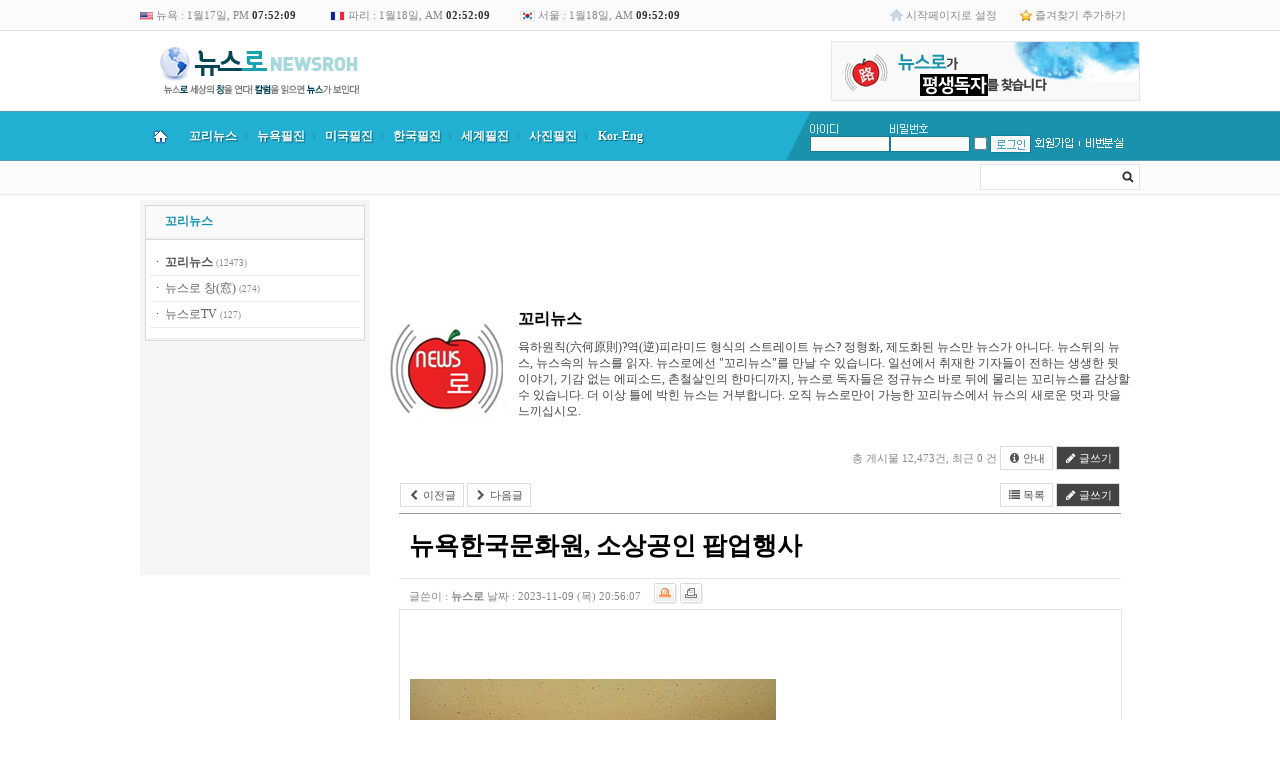

--- FILE ---
content_type: text/html; charset=euc-kr
request_url: http://www.newsroh.com/bbs/board.php?bo_table=m0604&wr_id=11641&page=
body_size: 19115
content:
<!doctype html>
<html lang="ko">
<head>
<!--페이스북 원본이미지로-->
<meta property="og:image" content=""/>
<meta property="og:title" content="뉴욕한국문화원, 소상공인 팝업행사"/>
<meta property="og:site_name" content="뉴스로"/>
<meta property="og:url" content="http://www.newsroh.com/bbs/board.php?bo_table=m0604&wr_id=11641"/>
<meta property="og:description" content="&nbsp;  뉴욕한국문화원이 8일(현지시간) 맨하탄 소호에서 ELOREA 및 Shopify와의 협업(協業)을 통해 케이팝 공연 및 소상공인 팝업 행사인 ‘K-EDITS’를 개최한다.  &nbsp;  이날 저녁에는 미쓰에이 전 멤버이자 배우로 활동하는 Min, 브로드웨이 배우 Abraham Lim, 케이…"/>
 
<!--페이스북 원본이미지로 끝-->

<meta charset="euc-kr">
<meta http-equiv="content-type" content="text/html; charset=euc-kr">
<meta http-equiv="X-UA-Compatible" content="IE=edge">
<meta property="og:image" content="http://www.newsroh.com/data/file/m0604/thumbnail/11641"/>
<meta property="og:title" content="뉴욕한국문화원, 소상공인 팝업행사"/>
<meta property="og:site_name" content="뉴스로"/>
<meta property="og:url" content="http://www.newsroh.com/bbs/board.php?bo_table=m0604&wr_id=11641"/>
<meta property="og:description" content="&nbsp;  뉴욕한국문화원이 8일(현지시간) 맨하탄 소호에서 ELOREA 및 Shopify와의 협업(協業)을 통해 케이팝 공연 및 소상공인 팝업 행사인 ‘K-EDITS’를 개최한다.  &nbsp;  이날 저녁에는 미쓰에이 전 멤버이자 배우로 활동하는 Min, 브로드웨이 배우 Abraham Lim, 케이…"/>
<title>꼬리뉴스 > 꼬리뉴스 > 뉴욕한국문화원, 소상공인 팝업행사</title>
<link rel="stylesheet" href="../style.css" type="text/css">
</head>
<script type="text/javascript">
// 자바스크립트에서 사용하는 전역변수 선언
var g4_path      = "..";
var g4_bbs       = "bbs";
var g4_bbs_img   = "img";
var g4_url       = "http://www.newsroh.com";
var g4_is_member = "";
var g4_is_admin  = "";
var g4_bo_table  = "m0604";
var g4_sca       = "";
var g4_charset   = "euc-kr";
var g4_cookie_domain = "";
var g4_is_gecko  = navigator.userAgent.toLowerCase().indexOf("gecko") != -1;
var g4_is_ie     = navigator.userAgent.toLowerCase().indexOf("msie") != -1;
</script>
<script type="text/javascript" src="../js/jquery-1.4.2.min.js"></script>
<script type="text/javascript" src="../js/common.js"></script>
<body topmargin="0" leftmargin="0" >
<a name="g4_head"></a>
<style>
#group-more-layer { border:2px solid #777; background-color:#fff; display:none; position:absolute; width:320px; z-index:100; }
#group-more-layer ul { margin:0; padding:0; list-style:none; }
#group-more-layer li { margin:0; padding:0; float:left; width:100px; height:25px; overflow:hidden; text-align:left;}
#group-more-layer .margin { padding:10px; }
#group-more-layer .close { clear:both; text-align:right; }
</style>

<script>
function group_more() {
    var b = document.getElementById("group-more-button");
    var l = document.getElementById("group-more-layer");
    if (l.style.display != "inline") {
	l.style.display = "inline";
	l.style.left = get_left_pos(b) - 200 + 'px';
	l.style.top = get_top_pos(b) + 20 + 'px';
    } else {
	l.style.display = "none";
    }
}
</script>

<div id="group-more-layer">
<div class="margin">
    <ul>
            </ul>
    <div class="close"><img src="../skin/mw.builder/mw.newsroh/img/x.gif"
        onclick="group_more()" style="cursor:pointer"></div>
</div>
</div>


<link rel="stylesheet" href="../skin/mw.builder/mw.newsroh/style.css" type="text/css"/>
<link rel="shortcut icon" href="http://www.newsroh.com/skin/mw.builder/mw.newsroh/img/favicon.ico">
<script type="text/javascript" src="../skin/mw.builder/mw.newsroh/newsroh.js"></script>
<link rel="stylesheet" href="../skin/mw.builder/mw.newsroh/style.css" type="text/css"/>
<script type="text/javascript" src="../skin/mw.builder/mw.newsroh/newsroh.js"></script>

<!--------최상단 시작------->
<table cellpadding="0" cellspacing="0" width="100%" border="0" style="border-bottom: 1px solid #DFDFDF;">
	<tr height="30" bgcolor="FBFBFB">
		<td>&nbsp;</td>
		<td width="1000">
			<table cellpadding="0" cellspacing="0" width="1000" border="0">
				<tr>
					<td class="time" width="190"><img src="../skin/mw.builder/mw.newsroh/img/mw.newsroh/usa_flag.gif" width="13" height="8" border="0" style="vertical-align:middle;"> 뉴욕 : <span id="time1"></span></td>
					<td class="time" width="190"><img src="../skin/mw.builder/mw.newsroh/img/mw.newsroh/france_flag.gif" width="15" height="10" border="0" style="vertical-align:middle;"> 파리 : <span id="time3"></span></td>
					<td class="time" width="190"><img src="../skin/mw.builder/mw.newsroh/img/mw.newsroh/korea_flag.gif" width="15" height="10" border="0" style="vertical-align:middle;"> 서울 : <span id="time2"></span></td>
					
					<td>&nbsp;</td>
					<td width="130" class="top_right"><img src="../skin/mw.builder/mw.newsroh/img/mw.newsroh/top_home_icon.gif" width="13" height="14" border="0" align="absmiddle"> <a onclick="this.style.behavior = 'url(#default#homepage)'; this.setHomePage('http://www.newsroh.co.kr');" href="javascript:;">시작페이지로 설정</a></td>
					<td width="120" class="top_right"><img src="../skin/mw.builder/mw.newsroh/img/mw.newsroh/top_fav_icon.gif" width="12" height="13" border="0" align="absmiddle"> <a href="javascript://" onclick="window.external.AddFavorite('http://www.newsroh.com', '뉴스로')">즐겨찾기 추가하기</td>
				</tr>
			</table>
		</td>
		<td>&nbsp;</td>
	</tr>
</table>

<script language="javascript">
<!--
var g1_mon = 01;
var g1_day = 17;
var g1_hour = 19;
var g1_min = 52;
var g1_sec = 03;

var g2_mon = 01;
var g2_day = 18;
var g2_hour = 09;
var g2_min = 52;
var g2_sec = 03;

var g3_mon = 01;
var g3_day = 18;
var g3_hour = 02;
var g3_min = 52;
var g3_sec = 03;

var now = new Date();
var year = now.getYear();
var rmon = now.getMonth();
var rday = now.getDate();
var rhour = now.getHours();
var rmin = now.getMinutes();
var rsec = now.getSeconds();

function lc_clock(){

	var gtime = new Date();
	var mon1 = g1_mon + gtime.getMonth() - rmon;
	var day1 =  g1_day + gtime.getDate() - rday;
	var hour1 = g1_hour + gtime.getHours() - rhour;
	var min1 = g1_min + gtime.getMinutes() - rmin;
	var sec1 = gtime.getSeconds();

	var gtime = new Date();
	var mon2 = g2_mon + gtime.getMonth() - rmon;
	var day2 =  g2_day + gtime.getDate() - rday;
	var hour2 = g2_hour + gtime.getHours() - rhour;
	var min2 = g2_min + gtime.getMinutes() - rmin;
	var sec2 = gtime.getSeconds();

	var gtime = new Date();
	var mon3 = g3_mon + gtime.getMonth() - rmon;
	var day3 =  g3_day + gtime.getDate() - rday;
	var hour3 = g3_hour + gtime.getHours() - rhour;
	var min3 = g3_min + gtime.getMinutes() - rmin;
	var sec3 = gtime.getSeconds();
	
	time1.innerHTML = timer(mon1,day1,hour1,min1,sec1);
	time2.innerHTML = timer(mon2,day2,hour2,min2,sec2);
	time3.innerHTML = timer(mon3,day3,hour3,min3,sec3);

	setTimeout("lc_clock()",1000);
}

function timer(mon,day,hour,min,sec){

	if(sec>59){
		sec = sec - 60;
		min = min + 1;
	}

	if(min>59){
		min = min - 60;
		hour = hour + 1;
	}

	if(hour>23){
		hour = hour - 24;
		day = day + 1;
	}

	if(mon==1||mon==3||mon==5||mon==7||mon==8||mon==10||mon==12){
		if(day>31){
			day = 1; 
			mon = mon + 1;
		}
	}
	else if(mon==4||mon==6||mon==9||mon==11){
		if(day>30){
			day = 1; 
			mon = mon + 1;
		}
	}
	else if(mon==2 && year%4==0){
		if(day>29){
			day = 1; 
			mon = mon + 1;
		}
	}
	else if(mon==2 && year%4!=0){
		if(day>28){
			day = 1; 
			mon = mon + 1;
		}
	}

	if(mon>12){mon=1;}

	if(hour<12){ 
		ampm = 'AM';
		h = hour;
	}
	else if(hour==12){
		ampm = 'PM'; 
		h = hour;	
	}
	else{ 
		ampm = 'PM'; 
		h = hour -12;	
	}

	if (min<10){ min = '0'+min; }
	if (sec<10){ sec = '0'+sec; }
	if (h<10){ h = '0'+h; }
	if (day<10){ day = '0'+day; }

	str_time = mon +'월'+day+'일, '+ampm+' <font color=#333><b>'+h+':'+min+':'+sec+'</b></font>';

	return str_time;

}

lc_clock();

//-->
</script>
<!--------최상단 끝------->

<!--------상단 시작------->
<table cellpadding="0" cellspacing="0" width="100%" border="0">
	<tr>
		<td style="background:url('../skin/mw.builder/mw.newsroh/img/mw.newsroh/left_bg.gif') repeat-x ;">&nbsp;</td>
		<td width="1000">


<table cellpadding="0" cellspacing="0" width="1000" border="0" align="center">
	<tr height="80">
		<td width="400" style="padding-left:10px;"><a href="/"><img src="../skin/mw.builder/mw.newsroh/img/mw.newsroh/logo.gif" width="216" height="58" border="0"></a></td>
		<td width="200" align="center">&nbsp;</td>
		<td width="400" align="right">
<img src="../skin/mw.builder/mw.newsroh/img/mw.newsroh/top_right_newsroh_banner.gif" width="309" height="60" border="0 "style="border:0;cursor:pointer" onClick="window.open('../skin/mw.builder/mw.newsroh/newsroh_popup.php','popup ','width=612,height=792,toolbar=no,location=no,status=no,menubar=no,scrollbars=yes,resizable=no,left=0,top=0')">

		
		</td>
	</tr>
	<tr>
		<td colspan="3">
			<table cellpadding="0" cellspacing="0" width="1000" border="0">
				<tr>
					<td bgcolor="4E9FB3" height="1"></td>
				</tr>
				<tr>
					<td bgcolor="21B0D2">
											<table cellpadding="0" cellspacing="0" width="1000" border="0">
							<tr height="48">
								<td width="40" bgcolor="21B0D2"  class="topmenu_home" align="center" onmouseout="startTimer(this);this.style.backgroundColor='#21b0d2';" onmouseover="showDetails('submenu_1');this.style.backgroundColor='#1a9ec6';" style="cursor:pointer" onclick="location.href='/'"><img src="../skin/mw.builder/mw.newsroh/img/mw.newsroh/home.png" border="0"></td>
								<td width="65" bgcolor="21B0D2"  class="topmenu_text_1" align="center" onmouseout="startTimer(this);this.style.backgroundColor='#21b0d2';" onmouseover="showDetails('submenu_2');this.style.backgroundColor='#1a9ec6';" style="cursor:hand">꼬리뉴스</td>
								<td width="1" class="line">l</td>
								<td width="65" bgcolor="21B0D2" class="topmenu_text_1" align="center" onmouseout="startTimer(this);this.style.backgroundColor='#21b0d2';" onmouseover="showDetails('submenu_3');this.style.backgroundColor='#1a9ec6';" style="cursor:hand">뉴욕필진</td>
								<td width="1" class="line">l<td>
								<td width="65" bgcolor="21B0D2" class="topmenu_text_1" align="center" onmouseout="startTimer(this);this.style.backgroundColor='#21b0d2';" onmouseover="showDetails('submenu_4');this.style.backgroundColor='#1a9ec6';" style="cursor:hand">미국필진</td>
								<td width="1" class="line">l<td>
								<td width="65" bgcolor="21B0D2" class="topmenu_text_1" align="center" onmouseout="startTimer(this);this.style.backgroundColor='#21b0d2';" onmouseover="showDetails('submenu_5');this.style.backgroundColor='#1a9ec6';" style="cursor:hand">한국필진</td>
								<td width="1" class="line">l<td>
								<td width="65" bgcolor="21B0D2" class="topmenu_text_1" align="center" onmouseout="startTimer(this);this.style.backgroundColor='#21b0d2';" onmouseover="showDetails('submenu_6');this.style.backgroundColor='#1a9ec6';" style="cursor:hand">세계필진</td>
								<td width="1" class="line">l<td>
								<!-- <td width="65" bgcolor="21B0D2" class="topmenu_text_1" align="center" onmouseout="startTimer(this);this.style.backgroundColor='#21b0d2';" onmouseover="showDetails('submenu_7');this.style.backgroundColor='#1a9ec6';" style="cursor:hand">전문필진</td>
								<td width="1" class="line">l<td> -->
								<td width="65" bgcolor="21B0D2" class="topmenu_text_1" align="center" onmouseout="startTimer(this);this.style.backgroundColor='#21b0d2';" onmouseover="showDetails('submenu_8');this.style.backgroundColor='#1a9ec6';" style="cursor:hand">사진필진</td>
								<td width="1" class="line">l<td>
								<!-- <td width="65" bgcolor="21B0D2" class="topmenu_text_1" align="center" onmouseout="startTimer(this);this.style.backgroundColor='#21b0d2';" onmouseover="showDetails('submenu_9');this.style.backgroundColor='#1a9ec6';" style="cursor:pointer" onclick="location.href='/bbs/board.php?bo_table=reporter'">열린기자<td>
								<td width="1" class="line">l</td> -->
								<td width="65" bgcolor="21B0D2" class="topmenu_text_1" align="center" onmouseout="startTimer(this);this.style.backgroundColor='#21b0d2';" onmouseover="showDetails('submenu_10');this.style.backgroundColor='#1a9ec6';" style="cursor:hand">Kor-Eng</td>
								<td bgcolor="21B0D2">&nbsp</td>
								<td width="24" bgcolor="21B0D2" background="../skin/mw.builder/mw.newsroh/img/mw.newsroh/line.gif">&nbsp;</td>
								<td width="330" bgcolor="1B92AD">
<!-- 로그인 전 외부로그인 시작  -->
<table cellpadding="0" cellspacing="0" width="310" border="0">
	<tr>
		<td width="5"></td>
		<td width="77"><img src="../skin/outlogin/mw.newsroh/img/out_login_id.gif" width="28" height="10" border="0"></td>
		<td width="70"><img src="../skin/outlogin/mw.newsroh/img/out_login_pw.gif" width="38" height="10" border="0"></td>
		<td width="19"></td>
		<td width="42"></td>
		<td width="45"></td>
		<td width="7"></td>
		<td width="45"></td>
	</tr>
	<form name="flogin" method="post" onsubmit="return flogin_submit(document.flogin);" autocomplete="off">
	<input type="hidden" name="url" value="%2Fbbs%2Fboard.php%3Fbo_table%3Dm0604%26wr_id%3D11641%26page%3D">
	<tr>
		<td></td>
		<td><input type="text" name="mb_id" id="mb_id" class="outlogin_newsroh"></td>
		<td><input type="password" name="mb_password" id="mb_password" class="outlogin_newsroh" value=""></td>
		<td><input type="checkbox" name="auto_login" id="auto_login"></td>
		<td><input type="image" class="login-button" src="../skin/outlogin/mw.newsroh/img/out_login_login.gif" align="absmiddle"></td>
		<td><a href="../bbs/register.php"><img src="../skin/outlogin/mw.newsroh/img/out_login_join.gif" width="45" height="18" border="0"></a></td>
		<td><img src="../skin/outlogin/mw.newsroh/img/out_login_line.gif" width="7" height="18" border="0"></td>
		<td><a href="javascript:win_password_lost();"><img src="../skin/outlogin/mw.newsroh/img/out_login_idpw.gif" width="45" height="18" border="0"></a></td>
	</tr>
	</form>
</table>

<script type="text/javascript">
document.getElementById("auto_login").onclick = function() { mw_outlogin_auto(this); }

function mw_outlogin_auto(obj) {
    if (obj.checked) {
        if (confirm("자동로그인을 사용하시면 다음부터 회원아이디와 패스워드를 입력하실 필요가 없습니다.\n\n\공공장소에서는 개인정보가 유출될 수 있으니 사용을 자제하여 주십시오.\n\n자동로그인을 사용하시겠습니까?")) {
            obj.checked = true;
        } else {
            obj.checked = false;
        }
    }
}
function flogin_submit(f)
{
    if (!f.mb_id.value || f.mb_id.value == '아이디') {
        alert("회원아이디를 입력하십시오.");
        f.mb_id.focus();
        return false;
    }
    if (!f.mb_password.value) {
        alert("패스워드를 입력하십시오.");
        f.mb_password.focus();
        return false;
    }

    f.action = '../bbs/login_check.php';    f.submit();
}
</script></td>
							</tr>
						</table>
					</td>
				</tr>
				<tr>
					<td bgcolor="4E9FB3" height="1"></td>
				</tr>
			</table>
		</td>
	</tr>
	<tr>
		<td colspan="3">
			<table cellpadding="0" cellspacing="0" width="1000"  bgcolor="FBFBFB" style="border-bottom: 1px solid #E7E7E7;" border="0">
				<tr>
					<td height="33">
					<div id="submenu_1" onmouseout="startTimer(this)" onmouseover="showDetails('submenu_1');" style='position:absolute; z-index:100; visibility: hidden;'>
					<div style="position:relative; left:0px; top:0px; z-index:100;">
					<div style="position:absolute; left:0px; top:-6px; width:450px;">
					<table cellpadding="0" cellspacing="0" width="100%" border="0">
						<tr>
							<td style="padding-left:10px;" class="topmenu_sub">
							뉴스로 세상의 창을 연다! 칼럼을 읽으면 뉴스가 보인다! - www.newsroh.com
							</td>
						</tr>
					</table>
					</div>
					</div>
					</div>

					<div id="submenu_2" onmouseout="startTimer(this)" onmouseover="showDetails('submenu_2');" style='position:absolute; z-index:100; visibility: hidden;'>
					<div style="position:relative; left:0px; top:0px; z-index:100;">
					<div style="position:absolute; left:0px; top:-17px; width:180px; background-color:#ff0000;">
					<table cellpadding="0" cellspacing="0" width="100%" border="0">
						<tr>
							<td valign="top" align="center" style="border-left:1px solid #4E9FB3; border-right: 1px solid #4E9FB3; border-bottom: 1px solid #4E9FB3;">
								<table cellpadding="0" cellspacing="0" width="100%" border="0">
									<tr>
										<td width="180" bgcolor="F5F5F5" valign="top">
											<table cellpadding="0" cellspacing="0" width="180" border="0">
												<tr>
													<td width="180" style="padding:20px;" align="left">
														<table cellpadding="0" cellspacing="0" width="100%" border="0">
															<tr height="20">
																<td class="topmenu_sub_menu"><a href="/bbs/board.php?bo_table=m0604">꼬리뉴스</a></td>
															</tr>
															<tr height="20">
																<td class="topmenu_sub_menu"><a href="/bbs/board.php?bo_table=focus">뉴스로 창(窓)</a></td>
															</tr>
															<tr height="20">
																<td class="topmenu_sub_menu"><a href="/bbs/board.php?bo_table=youtube">뉴스로TV</a></td>
															</tr>
														</table>
													</td>
												</tr>
											</table>
										</td>
									</tr>
								</table>
							</td>
						</tr>
					</table>
					</div>
					</div>
					</div>	

					<div id="submenu_3" onmouseout="startTimer(this)" onmouseover="showDetails('submenu_3');" style='position:absolute; z-index:100; visibility: hidden;'>
					<div style="position:relative; left:0px; top:0px; z-index:100;">
					<div style="position:absolute; left:107px; top:-17px; width:220px;">
					<table cellpadding="0" cellspacing="0" width="100%" border="0">
						<tr>
							<td valign="top" align="center" style="border-left:1px solid #4E9FB3; border-right: 1px solid #4E9FB3; border-bottom: 1px solid #4E9FB3;">
								<table cellpadding="0" cellspacing="0" width="100%" border="0">
									<tr>
										<td width="220" bgcolor="F5F5F5">
											<table cellpadding="0" cellspacing="0" width="220" border="0">
												<tr>
													<td width="220" style="padding:20px;" align="left">
														<table cellpadding="0" cellspacing="0" width="100%" border="0">
															<tr height="20">
																<td class="topmenu_sub_menu"><a href="/bbs/board.php?bo_table=clita">Obi Lee's NYHOTPOINT</a></td>
															</tr>
															<tr height="20">
																<td class="topmenu_sub_menu"><a href="/bbs/board.php?bo_table=ckws">강우성의 오!필승코리아</a></td>
															</tr>
															<!-- <tr height="20">
																<td class="topmenu_sub_menu"><a href="/bbs/board.php?bo_table=ckkrak">김경락의한반도중립화</a></td>
															</tr> -->
															<!-- <tr height="20">
																<td class="topmenu_sub_menu"><a href="/bbs/board.php?bo_table=ckkhwa">김기화의 Shall we dance?</a></td>
															</tr> -->
															<!-- <tr height="20">
																<td class="topmenu_sub_menu"><a href="/bbs/board.php?bo_table=cksa">김성아의 NY 다이어리</a></td>
															</tr> -->
															<!-- <tr height="20">
																<td class="topmenu_sub_menu"><a href="/bbs/board.php?bo_table=ckimeunju">김은주의 마음의 편지!</a></td>
															</tr> -->
															<!-- <tr height="20">
																<td class="topmenu_sub_menu"><a href="/bbs/board.php?bo_table=ckck">김치김의 그림이 있는 풍경</a></td>
															</tr> -->
															<!-- <tr height="20">
																<td class="topmenu_sub_menu"><a href="/bbs/board.php?bo_table=cno">로창현의 뉴욕 편지</a></td>
															</tr> -->
															<tr height="20">
																<td class="topmenu_sub_menu"><a href="/bbs/board.php?bo_table=sarangbang">등촌의 사랑방이야기</a></td>
															</tr>
															<!-- <tr height="20">
																<td class="topmenu_sub_menu"><a href="/bbs/board.php?bo_table=ceven">마라토너 에반엄마</a></td>
															</tr> -->
															<tr height="20">
																<td class="topmenu_sub_menu"><a href="/bbs/board.php?bo_table=cbyh">백영현의 아리랑별곡</a></td>
															</tr>
															<!-- <tr height="20">
																<td class="topmenu_sub_menu"><a href="/bbs/board.php?bo_table=cbusan">부산갈매기 뉴욕을 날다!</a></td>
															</tr> -->
															<!-- <tr height="20">
																<td class="topmenu_sub_menu"><a href="/bbs/board.php?bo_table=csym">서영민의 재미있는 인류학</a></td>
															</tr> -->
															<tr height="20">
																<td class="topmenu_sub_menu"><a href="/bbs/board.php?bo_table=jsm">조성모의 Along the Road</a></td>
															</tr>
															<tr height="20">
																<td class="topmenu_sub_menu"><a href="/bbs/board.php?bo_table=cpk">폴김의 한민족 참역사</a></td>
															</tr>
															<tr height="20">
																<td class="topmenu_sub_menu"><a href="/bbs/board.php?bo_table=hgj">황길재의 길에서 본 세상</a></td>
															</tr>
															<tr height="20">
																<td class="topmenu_sub_menu"><a href="/bbs/board.php?bo_table=chyn">훈이네의 미국살이</a></td>
															</tr>
															<tr height="20">
																<td class="topmenu_sub_menu"><a href="/bbs/board.php?bo_table=cedy">앤드류 임의 뒷골목 뉴욕</a></td>
															</tr>
															<tr height="20">
																<td class="topmenu_sub_menu"><a href="/bbs/board.php?bo_table=chds">한동신의 사람이 있었네</a></td>
															</tr> 
														</table>
													</td>
													<!-- <td width="230" align="left">
														<table cellpadding="0" cellspacing="0" width="100%" border="0"> -->
															<!-- <tr height="20">
																<td class="topmenu_sub_menu"><a href="/bbs/board.php?bo_table=cshin">신기장의 세상사는 이야기</a></td>
															</tr>
															<tr height="20">
																<td class="topmenu_sub_menu"><a href="/bbs/board.php?bo_table=csinjy">신재영의 쓴소리 단소리</a></td>
															</tr>
															<tr height="20">
																<td class="topmenu_sub_menu"><a href="/bbs/board.php?bo_table=cacy">안치용의 시크릿오브코리아</a></td>
															</tr>
															<tr height="20">
																<td class="topmenu_sub_menu"><a href="/bbs/board.php?bo_table=cjvb">재이V.배의 코리안데이</a></td>
															</tr> -->
															<!-- <tr height="20">
																<td class="topmenu_sub_menu"><a href="/bbs/board.php?bo_table=jsm">조성모의 Along the Road</a></td>
															</tr> -->
															<!-- <tr height="20">
																<td class="topmenu_sub_menu"><a href="/bbs/board.php?bo_table=ccjb">차주범의 ‘We are America</a></td>
															</tr>
															<tr height="20">
																<td class="topmenu_sub_menu"><a href="/bbs/board.php?bo_table=ccyh">최윤희의 미국속의 한국인</a></td>
															</tr> -->
															<!-- <tr height="20">
																<td class="topmenu_sub_menu"><a href="/bbs/board.php?bo_table=cpk">폴김의 한민족 참역사</a></td>
															</tr> -->
															<!-- <tr height="20">
																<td class="topmenu_sub_menu"><a href="/bbs/board.php?bo_table=chds">한동신의 사람이 있었네</a></td>
															</tr> -->
															<!-- <tr height="20">
																<td class="topmenu_sub_menu"><a href="/bbs/board.php?bo_table=hgj">황길재의 길에서 본 세상</a></td>
															</tr>
															<tr height="20">
																<td class="topmenu_sub_menu"><a href="/bbs/board.php?bo_table=chyn">훈이네의 미국살이</a></td>
															</tr> -->
															<!-- <tr height="20">
																<td class="topmenu_sub_menu"><a href="/bbs/board.php?bo_table=ted">韓泰格의 架橋세상</a></td>
															</tr> -->
														<!-- </table>
													</td> -->
												</tr>
											</table>
										</td>
									</tr>
								</table>
							</td>
						</tr>
					</table>
					</div>
					</div>
					</div>

					<div id="submenu_4" onmouseout="startTimer(this)" onmouseover="showDetails('submenu_4');" style='position:absolute; z-index:100; visibility: hidden;'>
					<div style="position:relative; left:0px; top:0px; z-index:100;">
					<div style="position:absolute; left:174px; top:-17px; width:220px; background-color:#ff0000;">
					<table cellpadding="0" cellspacing="0" width="100%" border="0">
						<tr>
							<td valign="top" align="center" style="border-left:1px solid #4E9FB3; border-right: 1px solid #4E9FB3; border-bottom: 1px solid #4E9FB3;">
								<table cellpadding="0" cellspacing="0" width="100%" border="0">
									<tr>
										<td width="220" bgcolor="F5F5F5" valign="top">
											<table cellpadding="0" cellspacing="0" width="220" border="0">
												<tr>
													<td width="220" style="padding:20px;" align="left">
														<table cellpadding="0" cellspacing="0" width="100%" border="0">
															<tr height="20">
																<td class="topmenu_sub_menu"><a href="/bbs/board.php?bo_table=ckwon">권이주의 美대륙을 달린다</a></td>
															</tr>
															<!-- <tr height="20">
																<td class="topmenu_sub_menu"><a href="/bbs/board.php?bo_table=ckds">김동석의 워싱턴워치</a></td>
															</tr> -->
															<!-- <tr height="20">
																<td class="topmenu_sub_menu"><a href="/bbs/board.php?bo_table=kimsb">김수복의 자력갱생 북녘경제</a></td>
															</tr> -->
															<!-- <tr height="20">
																<td class="topmenu_sub_menu"><a href="/bbs/board.php?bo_table=kjs">김중산의 LA별곡</a></td>
															</tr> -->
															<tr height="20">
																<td class="topmenu_sub_menu"><a href="/bbs/board.php?bo_table=kimco">김창옥의 빌라레비 훨훨</a></td>
															</tr>
															<!-- <tr height="20">
																<td class="topmenu_sub_menu"><a href="/bbs/board.php?bo_table=kth">김태환의 한국현대사비화</a></td>
															</tr> -->
															<!-- <tr height="20">
																<td class="topmenu_sub_menu"><a href="/bbs/board.php?bo_table=khcss">김현철의 세상보기</a></td>
															</tr> -->
															<tr height="20">
																<td class="topmenu_sub_menu"><a href="/bbs/board.php?bo_table=cris">노정훈의 세상속으로</a></td>
															</tr>
															<tr height="20">
																<td class="topmenu_sub_menu"><a href="/bbs/board.php?bo_table=nbnh">노천희, ‘불멸의 남자 현승효’</a></td>
															</tr>
															<tr height="20">
																<td class="topmenu_sub_menu"><a href="/bbs/board.php?bo_table=spy">신필영의 삶의 뜨락에서</a></td>
															</tr>
															<tr height="20">
																<td class="topmenu_sub_menu"><a href="/bbs/board.php?bo_table=pkim">피터 김의 동해탈환 이야기</a></td>
															</tr>
														</table>
													</td>
													<!-- <td width="230" align="left">
														<table cellpadding="0" cellspacing="0" width="100%" border="0">
															<tr height="20">
																<td class="topmenu_sub_menu"><a href="/bbs/board.php?bo_table=crobin">로빈의 스포테인먼트</a></td>
															</tr>
															<tr height="20">
																<td class="topmenu_sub_menu"><a href="/bbs/board.php?bo_table=csds">세등스님의 세상과 등불</a></td>
															</tr>
															<tr height="20">
																<td class="topmenu_sub_menu"><a href="/bbs/board.php?bo_table=spy">신필영의 삶의 뜨락에서</a></td>
															</tr>
															<tr height="20">
																<td class="topmenu_sub_menu"><a href="/bbs/board.php?bo_table=coind">오인동의 통일 고리-Gori</a></td>
															</tr>
															<tr height="20">
																<td class="topmenu_sub_menu"><a href="/bbs/board.php?bo_table=jhjac">장호준의 Awesome Club</a></td>
															</tr>
															<tr height="20">
																<td class="topmenu_sub_menu"><a href="/bbs/board.php?bo_table=pkim">피터 김의 동해탈환 이야기</a></td>
															</tr>
															<tr height="20">
																<td class="topmenu_sub_menu"><a href="/bbs/board.php?bo_table=chdc">한동춘의 퍽 환한 세상</a></td>
															</tr>
															<tr height="20">
																<td class="topmenu_sub_menu"><a href="/bbs/board.php?bo_table=chjw">한종우의 시사아메리카</a></td>
															</tr>
															<tr height="20">
																<td class="topmenu_sub_menu">&nbsp;</td>
															</tr>
														</table>
													</td> -->
												</tr>
											</table>
										</td>
									</tr>
								</table>
							</td>
						</tr>
					</table>
					</div>
					</div>
					</div>

					<div id="submenu_5" onmouseout="startTimer(this)" onmouseover="showDetails('submenu_5');" style='position:absolute; z-index:100; visibility: hidden;'>
					<div style="position:relative; left:0px; top:0px; z-index:100;">
					<div style="position:absolute; left:241px; top:-17px; width:450px; background-color:#ff0000;">
					<table cellpadding="0" cellspacing="0" width="450" border="0">
						<tr>
							<td valign="top" align="center" style="border-left:1px solid #4E9FB3; border-right: 1px solid #4E9FB3; border-bottom: 1px solid #4E9FB3;">
								<table cellpadding="0" cellspacing="0" width="450" border="0">
									<tr>
										<td width="450" bgcolor="F5F5F5" valign="top">
											<table cellpadding="0" cellspacing="0" width="450" border="0">
												<tr>
													<td width="220" style="padding:20px;" align="left">
														<table cellpadding="0" cellspacing="0" width="100%" border="0">
															<tr height="20">
																<td class="topmenu_sub_menu"><a href="/bbs/board.php?bo_table=gmg">강명구의 마라톤문학</a></td>
															</tr>
															<!-- <tr height="20">
																<td class="topmenu_sub_menu"><a href="/bbs/board.php?bo_table=ckinam">국인남의 불편한 진실</a></td>
															</tr> -->
															<!-- <tr height="20">
																<td class="topmenu_sub_menu"><a href="/bbs/board.php?bo_table=ckyg">김영기의 민족생명체</a></td>
															</tr> -->
															<!-- <tr height="20">
																<td class="topmenu_sub_menu"><a href="/bbs/board.php?bo_table=ckjkwon">김정권(Quentin Kim)의 음악</a></td>
															</tr> -->
															<tr height="20">
																<td class="topmenu_sub_menu"><a href="/bbs/board.php?bo_table=ckjyoung">김지영의 Time Surfing</a></td>
															</tr>
															<tr height="20">
																<td class="topmenu_sub_menu"><a href="/bbs/board.php?bo_table=ckhs">김해성목사의 지구촌 사랑나누기</a></td>
															</tr>
															<!-- <tr height="20">
																<td class="topmenu_sub_menu"><a href="/bbs/board.php?bo_table=nik">노이경의 사람과 사람사이</a></td>
															</tr> -->
															<tr height="20">
																<td class="topmenu_sub_menu"><a href="/bbs/board.php?bo_table=cpkt">박기태의 세계로가는 반크</a></td>
															</tr>
															<!-- <tr height="20">
																<td class="topmenu_sub_menu"><a href="/bbs/board.php?bo_table=cpsg01">박상건의 삶과 미디어 읽기</a></td>
															</tr>
															<tr height="20">
																<td class="topmenu_sub_menu"><a href="/bbs/board.php?bo_table=csgd">서경덕의 글로벌코리아</a></td>
															</tr>
															<tr height="20">
																<td class="topmenu_sub_menu"><a href="/bbs/board.php?bo_table=csge">소곤이의 세상뒷담화</a></td>
															</tr> -->
														</table>
													</td>
													<td width="230" align="left">
														<table cellpadding="0" cellspacing="0" width="100%" border="0">
															<!-- <tr height="20">
																<td class="topmenu_sub_menu"><a href="/bbs/board.php?bo_table=cyhh">유현희의 지구사랑이야기</a></td>
															</tr>
															<tr height="20">
																<td class="topmenu_sub_menu"><a href="/bbs/board.php?bo_table=lrk100">이래경의  격동세계</a></td>
															</tr>
															<tr height="20">
																<td class="topmenu_sub_menu"><a href="/bbs/board.php?bo_table=ljb">이재봉의 평화세상</a></td>
															</tr>
															<tr height="20">
																<td class="topmenu_sub_menu"><a href="/bbs/board.php?bo_table=cleecho">이춘호의 이야기가 있는 풍경</a></td>
															</tr>
															<tr height="20">
																<td class="topmenu_sub_menu"><a href="/bbs/board.php?bo_table=cjss">정진숙의 서울 to 뉴욕</a></td>
															</tr>
															<tr height="20">
																<td class="topmenu_sub_menu"><a href="/bbs/board.php?bo_table=ccbn">최보나의 세상속으로</a></td>
															</tr>
															<tr height="20">
																<td class="topmenu_sub_menu"><a href="/bbs/board.php?bo_table=ccan">켄의 글쟁이가 키우는 물고기</a></td>
															</tr> -->
															<tr height="20">
																<td class="topmenu_sub_menu"><a href="/bbs/board.php?bo_table=hji">한종인의 자연 메詩지</a></td>
															</tr>
															<tr height="20">
																<td class="topmenu_sub_menu"><a href="/bbs/board.php?bo_table=Heamoon">혜문스님의 제자리찾기</a></td>
															</tr>
															<tr height="20">
																<td class="topmenu_sub_menu"><a href="/bbs/board.php?bo_table=hwanglong">황룡의 횡설수설</a></td>
															</tr>
															<!-- <tr height="20">
																<td class="topmenu_sub_menu"><a href="/bbs/board.php?bo_table=chms">흰머리소년의 섞어찌게 세상</a></td>
															</tr> -->
														</table>
													</td>
												</tr>
											</table>
										</td>
									</tr>
								</table>
							</td>
						</tr>
					</table>
					</div>
					</div>
					</div>

					<div id="submenu_6" onmouseout="startTimer(this)" onmouseover="showDetails('submenu_6');" style='position:absolute; z-index:100; visibility: hidden;'>
					<div style="position:relative; left:0px; top:0px; z-index:100;">
					<div style="position:absolute; left:309px; top:-17px; width:220px; background-color:#ff0000;">
					<table cellpadding="0" cellspacing="0" width="100%" border="0">
						<tr>
							<td valign="top" align="center" style="border-left:1px solid #4E9FB3; border-right: 1px solid #4E9FB3; border-bottom: 1px solid #4E9FB3;">
								<table cellpadding="0" cellspacing="0" width="100%" border="0">
									<tr>
										<td width="220" bgcolor="F5F5F5" valign="top">
											<table cellpadding="0" cellspacing="0" width="220" border="0">
												<tr>
													<td width="220" style="padding:20px;" align="left">
														<table cellpadding="0" cellspacing="0" width="100%" border="0">
															<tr height="20">
																<td class="topmenu_sub_menu"><a href="/bbs/board.php?bo_table=ckwil">김원일의 모스크바 뉴스</a></td>
															</tr>
															<!-- <tr height="20">
																<td class="topmenu_sub_menu"><a href="/bbs/board.php?bo_table=ckejoo">김응주의 일본속 거듭나기</a></td>
															</tr>
															<tr height="20">
																<td class="topmenu_sub_menu"><a href="/bbs/board.php?bo_table=bae">배영훈의 인도차이나통신</a></td>
															</tr> -->
															<tr height="20">
																<td class="topmenu_sub_menu"><a href="/bbs/board.php?bo_table=bmd">빈무덤의 배낭여행기</a></td>
															</tr>
															<!-- <tr height="20">
																<td class="topmenu_sub_menu"><a href="/bbs/board.php?bo_table=cssn">쌈낭의 알로 메콩강</a></td>
															</tr> -->
															<tr height="20">
																<td class="topmenu_sub_menu"><a href="/bbs/board.php?bo_table=anjh">안정훈의 ‘세상사는 이야기’</a></td>
															</tr>
															<!-- <tr height="20">
																<td class="topmenu_sub_menu"><a href="/bbs/board.php?bo_table=leehongchun">이홍천의 일본통신</a></td>
															</tr>
															<tr height="20">
																<td class="topmenu_sub_menu"><a href="/bbs/board.php?bo_table=cjang">장의수의 지구마을 둘러보기</a></td>
															</tr>
															<tr height="20">
																<td class="topmenu_sub_menu"><a href="/bbs/board.php?bo_table=csbk">제홍태의 발칸반도에서</a></td>
															</tr> -->
															<tr height="20">
																<td class="topmenu_sub_menu"><a href="/bbs/board.php?bo_table=cckj">최경자의남아공통신</a></td>
															</tr>
															<!-- <tr height="20">
																<td class="topmenu_sub_menu"><a href="/bbs/board.php?bo_table=chwang">황선국 시인의 몽골이야기</a></td>
															</tr> -->
														</table>
													</td>
												</tr>
											</table>
										</td>
									</tr>
								</table>
							</td>
						</tr>
					</table>
					</div>
					</div>
					</div>

					<div id="submenu_7" onmouseout="startTimer(this)" onmouseover="showDetails('submenu_7');" style='position:absolute; z-index:100; visibility: hidden;'>
					<div style="position:relative; left:0px; top:0px; z-index:100;">
					<div style="position:absolute; left:375px; top:-17px; width:450px; background-color:#ff0000;">
					<table cellpadding="0" cellspacing="0" width="450" border="0">
						<tr>
							<td valign="top" align="center" style="border-left:1px solid #4E9FB3; border-right: 1px solid #4E9FB3; border-bottom: 1px solid #4E9FB3;">
								<table cellpadding="0" cellspacing="0" width="450" border="0">
									<tr>
										<td width="450" bgcolor="F5F5F5" valign="top">
											<table cellpadding="0" cellspacing="0" width="450" border="0">
												<tr>
													<td width="220" style="padding:20px;" align="left">
														<table cellpadding="0" cellspacing="0" width="100%" border="0">
															<tr height="20">
																<td class="topmenu_sub_menu"><a href="/bbs/board.php?bo_table=cdaean">대안스님의 에코붓다 템플라이프</a></td>
															</tr>
															<tr height="20">
																<td class="topmenu_sub_menu"><a href="/bbs/board.php?bo_table=ParkKyungjoon">박경준의 돈돈돈</a></td>
															</tr>
															<tr height="20">
																<td class="topmenu_sub_menu"><a href="/bbs/board.php?bo_table=cpmh">박묘행의 머슴으로 살기</a></td>
															</tr>
															<tr height="20">
																<td class="topmenu_sub_menu"><a href="/bbs/board.php?bo_table=cpsg02">박상건의 섬과 등대이야기</a></td>
															</tr>
															<tr height="20">
																<td class="topmenu_sub_menu"><a href="/bbs/board.php?bo_table=pjt">박종택의 별나라형제들 이야기</a></td>
															</tr>
															<tr height="20">
																<td class="topmenu_sub_menu"><a href="/bbs/board.php?bo_table=csmk">서미경의 코러스(Kor-us)경제</a></td>
															</tr>
															<tr height="20">
																<td class="topmenu_sub_menu"><a href="/bbs/board.php?bo_table=hanbang">송암의 한방이야기</a></td>
															</tr>
															<tr height="20">
																<td class="topmenu_sub_menu"><a href="/bbs/board.php?bo_table=csjh">송정훈의 보험속 내인생</a></td>
															</tr>
															<tr height="20">
																<td class="topmenu_sub_menu"><a href="/bbs/board.php?bo_table=stpky">스테파니장의 교육칼럼</a></td>
															</tr>
														</table>
													</td>
													<td width="230" align="left">
														<table cellpadding="0" cellspacing="0" width="100%" border="0">
															<tr height="20">
																<td class="topmenu_sub_menu"><a href="/bbs/board.php?bo_table=BetterHalf">원은미의 Better Half</a></td>
															</tr>
															<tr height="20">
																<td class="topmenu_sub_menu"><a href="/bbs/board.php?bo_table=lks">이계선의 김재규복권소설</a></td>
															</tr>
															<tr height="20">
																<td class="topmenu_sub_menu"><a href="/bbs/board.php?bo_table=yukhak">임부경의 알기쉬운 역학교실</a></td>
															</tr>
															<tr height="20">
																<td class="topmenu_sub_menu"><a href="/bbs/board.php?bo_table=cjym">정영민목사의 신앙칼럼</a></td>
															</tr>
															<tr height="20">
																<td class="topmenu_sub_menu"><a href="/bbs/board.php?bo_table=jji">정정인의 Sports Med</a></td>
															</tr>
															<tr height="20">
																<td class="topmenu_sub_menu"><a href="/bbs/board.php?bo_table=jamesjung">제임스정의 美대학진학성공법</a></td>
															</tr>
															<tr height="20">
																<td class="topmenu_sub_menu"><a href="/bbs/board.php?bo_table=chakra">차크라의 만행열전</a></td>
															</tr>
															<tr height="20">
																<td class="topmenu_sub_menu"><a href="/bbs/board.php?bo_table=ccjy">최지용의 Dog한 이야기</a></td>
															</tr>
															<tr height="20">
																<td class="topmenu_sub_menu"><a href="/bbs/board.php?bo_table=haninsoo">한인수의 the Game of Golf</a></td>
															</tr>
														</table>
													</td>
												</tr>
											</table>
										</td>
									</tr>
								</table>
							</td>
						</tr>
					</table>
					</div>
					</div>
					</div>	

					<div id="submenu_8" onmouseout="startTimer(this)" onmouseover="showDetails('submenu_8');" style='position:absolute; z-index:100; visibility: hidden;'>
					<div style="position:relative; left:0px; top:0px; z-index:100;">
					<div style="position:absolute; left:442px; top:-17px; width:180px; background-color:#ff0000;">
					<table cellpadding="0" cellspacing="0" width="100%" border="0">
						<tr>
							<td valign="top" align="center" style="border-left:1px solid #4E9FB3; border-right: 1px solid #4E9FB3; border-bottom: 1px solid #4E9FB3;">
								<table cellpadding="0" cellspacing="0" width="100%" border="0">
									<tr>
										<td width="180" bgcolor="F5F5F5" valign="top">
											<table cellpadding="0" cellspacing="0" width="180" border="0">
												<tr>
													<td width="180" style="padding:20px;" align="left">
														<table cellpadding="0" cellspacing="0" width="100%" border="0">
															<tr height="20">
																<td class="topmenu_sub_menu"><a href="/bbs/board.php?bo_table=zoomin">뉴스로 줌인</a></td>
															</tr>
															<tr height="20">
																<td class="topmenu_sub_menu"><a href="/bbs/board.php?bo_table=kjhphoto">김재현의 포토에세이</a></td>
															</tr>
															<tr height="20">
																<td class="topmenu_sub_menu"><a href="/bbs/board.php?bo_table=photos">이야기가 있는 사진</a></td>
															</tr>
															<tr height="20">
																<td class="topmenu_sub_menu"><a href="/bbs/board.php?bo_table=jjd">정재두의 렌즈세상</a></td>
															</tr>
														</table>
													</td>
												</tr>
											</table>
										</td>
									</tr>
								</table>
							</td>
						</tr>
					</table>
					</div>
					</div>
					</div>	

					<div id="submenu_9" onmouseout="startTimer(this)" onmouseover="showDetails('submenu_9');" style='position:absolute; z-index:100; visibility: hidden;'>
					<div style="position:relative; left:0px; top:0px; z-index:100;">
					<div style="position:absolute; left:0px; top:-6px; width:450px;">
					<table cellpadding="0" cellspacing="0" width="100%" border="0">
						<tr>
							<td style="padding-left:10px;" class="topmenu_sub">
							뉴스로 세상의 창을 연다! 칼럼을 읽으면 뉴스가 보인다! - www.newsroh.com
							</td>
						</tr>
					</table>
					</div>
					</div>
					</div>

					<div id="submenu_10" onmouseout="startTimer(this)" onmouseover="showDetails('submenu_10');" style='position:absolute; z-index:100; visibility: hidden;'>
					<div style="position:relative; left:0px; top:0px; z-index:100;">
					<div style="position:absolute; left:419px; top:-17px; width:220px; background-color:#ff0000;">
					<table cellpadding="0" cellspacing="0" width="100%" border="0">
						<tr>
							<td valign="top" align="center" style="border-left:1px solid #4E9FB3; border-right: 1px solid #4E9FB3; border-bottom: 1px solid #4E9FB3;">
								<table cellpadding="0" cellspacing="0" width="100%" border="0">
									<tr>
										<td width="220" bgcolor="F5F5F5" valign="top">
											<table cellpadding="0" cellspacing="0" width="220" border="0">
												<tr>
													<td width="220" style="padding:20px;" align="left">
														<table cellpadding="0" cellspacing="0" width="100%" border="0">
															<tr height="20">
																<td class="topmenu_sub_menu"><a href="/bbs/board.php?bo_table=csunny">Yunsun’s Hudson Diary’</a></td>
															</tr>
															<tr height="20">
																<td class="topmenu_sub_menu"><a href="/bbs/board.php?bo_table=Grinchys">그린치의의 사이드웍</a></td>
															</tr>
															<tr height="20">
																<td class="topmenu_sub_menu"><a href="/bbs/board.php?bo_table=leegidong">이기동의 美교직인생스토리</a></td>
															</tr>
															<tr height="20">
																<td class="topmenu_sub_menu"><a href="/bbs/board.php?bo_table=cleemdong">이명동의 세계인 한국인</a></td>
															</tr>
															<tr height="20">
																<td class="topmenu_sub_menu"><a href="/bbs/board.php?bo_table=Howdoin">하비니의 Howdoin</a></td>
															</tr>
														</table>
													</td>
												</tr>
											</table>
										</td>
									</tr>
								</table>
							</td>
						</tr>
					</table>
					</div>
					</div>
					</div>
					</td>
					<td align="right">
						<table cellpadding="0" cellspacing="0" width="155" border="0">
						<form name=fsearch action="../bbs/search.php" class="search-box">
							<tr>
								<td width="130"><input type="hidden" name="sfl" value="wr_subject||wr_content"><input type="hidden" name="sop" value="and"><input type="text" name="stx" class="top_search"></td>
								<td width="25"><input type="image" src="../skin/mw.builder/mw.newsroh/img/mw.newsroh/top_search_button.gif" style="vertical-align:middle;"></td>
							</tr>
						</form>
						</table>
					</td>
				</tr>
			</table>
		</td>

	</tr>
	<tr>
		<td height="5"></td>
	</tr>
</table>

		</td>
		<td style="background:url('../skin/mw.builder/mw.newsroh/img/mw.newsroh/right_bg.gif') repeat-x ;">&nbsp;</td>
	</tr>
</table>

<!--------상단 끝------->

<table cellpadding="0" cellspacing="0" width="1000" border="0" align="center">
	<tr>
		<td width="240" valign="top">
			<table cellpadding="0" cellspacing="0" width="230" border="0">
				<tr>
					<td bgcolor="f5f5f5" height="5"><td>
				</tr>
					<tr>
					<td bgcolor="f5f5f5" align="center">
					<!--메뉴카테고리-->
 
<table cellpadding='0' cellspacing='1' width='220' bgcolor='d8d8d8' border='0'>
	<tr>
		<td bgcolor='fafafa' height='31' align='left' class='left_menu_title_txt'>
꼬리뉴스</td></tr><tr><td bgcolor='ffffff' style='border-bottom: 2px solid #f2f2f2;' align='center'><table cellpadding='0' cellspacing='0' width='210' border='0'><tr><td colspan='2' height='10'></td></tr><tr height='25'><td width='15' align='center'>·</td><td align='left' class='left_menu_txt'><a href='../bbs/board.php?bo_table=m0604' class='list_menu menu_on' onfocus='this.blur()'><font color=#525252><b>꼬리뉴스</b></font></a>&nbsp;<span style='font-family:tahoma; font-size:7pt; color:#898989;'>(12473)</span> </td></tr><tr><td colspan='2' bgcolor='ececec' height='1'></td></tr><tr height='25'><td width='15' align='center'>·</td><td align='left' class='left_menu_txt'><a href='../bbs/board.php?bo_table=focus' class='list_menu' onfocus='this.blur()'>뉴스로 창(窓)</a> <span style='font-family:tahoma; font-size:7pt; color:#898989;'>(274)</span></td></tr><tr><td colspan='2' bgcolor='ececec' height='1'></td></tr><tr height='25'><td width='15' align='center'>·</td><td align='left' class='left_menu_txt'><a href='../bbs/board.php?bo_table=youtube' class='list_menu' onfocus='this.blur()'>뉴스로TV</a> <span style='font-family:tahoma; font-size:7pt; color:#898989;'>(127)</span></td></tr><tr><td colspan='2' bgcolor='ececec' height='1'></td></tr>										<tr>
											<td colspan="2" height="10"></td>
										</tr>
									</table>
								</td>
							</tr>
						</table>

					<!--메뉴카테고리-->
					<td>
				</tr>
				<tr>
					<td bgcolor="f5f5f5" height="10"><td>
				</tr>
				<tr>
					<td bgcolor="f5f5f5" align="center">
										</td>
				</tr>
				<tr>
					<td bgcolor="f5f5f5" height="5"><td>
				</tr>
				<tr>
					<td bgcolor="f5f5f5" align="center">
					<!-- 구글 애드센스 -->
					<script async src="//pagead2.googlesyndication.com/pagead/js/adsbygoogle.js"></script>
					<!-- 뉴스로 공통 좌측 광고 -->
					<ins class="adsbygoogle"
							 style="display:inline-block;width:210px;height:210px"
							 data-ad-client="ca-pub-6152952166770466"
							 data-ad-slot="5221052436"></ins>
					<script>
					(adsbygoogle = window.adsbygoogle || []).push({});
					</script>
					<!-- 구글 애드센스 -->
					</td>
				</tr>
				<tr>
					<td bgcolor="f5f5f5" height="5"><td>
				</tr>
				<!--<tr>
					<td bgcolor="f5f5f5" align="center">
					<a href="/page.php?pg_id=4"><img src="/Images/banner/popcast.gif" width="210" height="77" border="0"></a>
					</td>
				</tr>
				<tr>
					<td bgcolor="f5f5f5" height="5"><td>
				</tr>
				<tr>
					<td bgcolor="f5f5f5" align="center">
					<a href="http://www.yhpark.com" target="_blank"><img src="/Images/banner/taekd.gif" width="210" height="102" border="0"></a>
					</td>
				</tr>
				<tr>
					<td bgcolor="f5f5f5" height="5"><td>
				</tr>
				<tr>
					<td bgcolor="f5f5f5" align="center">
					<a href="http://www.newsis.com" target="_blank"><img src="/Images/banner/newsis.gif" width="210" height="77" border="0"></a>
					</td>
				</tr>
				<tr>
					<td bgcolor="f5f5f5" height="5"><td>
				</tr>
				<tr>
					<td bgcolor="f5f5f5" align="center">
					<a href="http://www.okja.org" target="_blank"><img src="/Images/banner/okja.gif" width="210" height="77" border="0"></a>
					</td>
				</tr>
				<tr>
					<td bgcolor="f5f5f5" height="5"><td>
				</tr>-->
			</table>
		</td>
		<td valign="top" width="760">
		<!--상단 칼럼니스트출럼-->
			<table cellpadding="0" cellspacing="0" width="98%" border="0" align="center">
				<tr>
					<td colspan="3" height="5"></td>
				</tr>
				<tr>
					<td colspan="3">
					<!-- 구글 애드센스 -->
					<script async src="//pagead2.googlesyndication.com/pagead/js/adsbygoogle.js"></script>
					<!-- 뉴스로 상단베너 -->
					<ins class="adsbygoogle"
							 style="display:inline-block;width:728px;height:90px"
							 data-ad-client="ca-pub-6152952166770466"
							 data-ad-slot="5360653237"></ins>
					<script>
					(adsbygoogle = window.adsbygoogle || []).push({});
					</script>
					<!-- 구글 애드센스 -->
					</td>
				</tr>
				<tr>
					<td valign="top" width="60"><img src="http://newsroh.cafe24.com/Images/cp/ggori.jpg" border="0"></td>
					<td width="10" valign="top"></td>
					<td valign="top">
						<table cellpadding="0" cellspacing="0" width="100%" border="0" align="center">
							<tr>
								<td height="40" class="content_top_subject">꼬리뉴스</td>
							</tr>
							<tr>
								<td>육하원칙(六何原則)?역(逆)피라미드 형식의 스트레이트 뉴스? 정형화, 제도화된 뉴스만 뉴스가 아니다. 뉴스뒤의 뉴스, 뉴스속의 뉴스를 읽자. 뉴스로에선 "꼬리뉴스"를 만날 수 있습니다. 일선에서 취재한 기자들이 전하는 생생한 뒷 이야기, 기감 없는 에피소드, 촌철살인의 한마디까지, 뉴스로 독자들은 정규뉴스 바로 뒤에 물리는 꼬리뉴스를 감상할 수 있습니다. 더 이상 틀에 박힌 뉴스는 거부합니다. 오직 뉴스로만이 가능한 꼬리뉴스에서 뉴스의 새로운 멋과 맛을 느끼십시오.</td>
							</tr>
						</table>
					</td>
				</tr>
				<tr>
					<td colspan="3" height="5"></td>
				</tr>
			</table>
		<!--상단 칼럼니스트출럼-->

<br /><script type="text/javascript" src="../js/sideview.js"></script>
<script type='text/javascript' src='../js/ajax.js'></script><link href="../skin/board/mw.newsroh/mw.css/font-awesome-4.2.0/css/font-awesome.css" rel="stylesheet">

<script> document.title = "뉴욕한국문화원, 소상공인 팝업행사"; </script>
<!--
<link type="text/css" href="http://ajax.googleapis.com/ajax/libs/jqueryui/1.8.4/themes/ui-lightness/jquery-ui.css" rel="stylesheet" />
<script src="http://ajax.googleapis.com/ajax/libs/jqueryui/1.8.4/jquery-ui.min.js"></script>
-->
<script src="../skin/board/mw.newsroh/mw.js/mw.g5.adapter.js.php?bo_table=m0604"></script>
<link type="text/css" href="../skin/board/mw.newsroh/mw.js/ui-lightness/jquery-ui-1.8.19.custom.css" rel="stylesheet" />
<script src="../skin/board/mw.newsroh/mw.js/jquery-ui-1.8.19.custom.min.js"></script>
<script src="../skin/board/mw.newsroh/mw.js/tooltip.js"></script>

<script src="../skin/board/mw.newsroh/mw.js/syntaxhighlighter/scripts/shCore.js"></script>
<script src="../skin/board/mw.newsroh/mw.js/syntaxhighlighter/scripts/shBrushPhp.js"></script>
<link type="text/css" rel="stylesheet" href="../skin/board/mw.newsroh/mw.js/syntaxhighlighter/styles/shCore.css"/>
<link type="text/css" rel="stylesheet" href="../skin/board/mw.newsroh/mw.js/syntaxhighlighter/styles/shThemeDefault.css"/>
<script>
SyntaxHighlighter.config.clipboardSwf = '../skin/board/mw.newsroh/mw.js/syntaxhighlighter/scripts/clipboard.swf';
SyntaxHighlighter.all();
</script>
<link rel="stylesheet" href="../skin/board/mw.newsroh/style.common.css?1422390277" type="text/css">

<script src="../skin/board/mw.newsroh/mw.js/ZeroClipboard.js?time=1768697523"></script>
<script>
function initClipboard() {
    clipBoardView = new ZeroClipboard.Client();
    ZeroClipboard.setMoviePath("../skin/board/mw.newsroh/mw.js/ZeroClipboard.swf");
    clipBoardView.addEventListener('mouseOver', function (client) {
        clipBoardView.setText($("#post_url").text());
    });
    clipBoardView.addEventListener('complete', function (client) {
        alert("클립보드에 복사되었습니다. \'Ctrl+V\'를 눌러 붙여넣기 해주세요.");
    });  
    clipBoardView.glue("post_url_copy");
}
$(document).ready(function () {
    if ($("#post_url").text()) {
        initClipboard();
    }
});
</script>
<!--
<script>
function initClipboard() {
    var clip = new ZeroClipboard(document.getElementById("post_url_copy"), {
        moviePath: "../skin/board/mw.newsroh/mw.js/ZeroClipboard.swf"
    });

    clip.on( "load", function(client) {
        // alert( "movie is loaded" );
        clip.setText($("#post_url").text());

        client.on( "complete", function(client, args) {
        // `this` is the element that was clicked
            clip.setText($("#post_url").text());
            alert("클립보드에 복사되었습니다. \'Ctrl+V\'를 눌러 붙여넣기 해주세요.");
        });
    });
}
$(document).ready(function () {
    if ($("#post_url").text()) {
        initClipboard();
    }
});
</script>
-->

<script src="../skin/board/mw.newsroh/mw.js/autosourcing.open.compact.js"></script>
<style type="text/css">
DIV.autosourcing-stub { display:none }
DIV.autosourcing-stub-extra { position:absolute; opacity:0 }
</style>
<script>
AutoSourcing.setTemplate("<p style='margin:11px 0 7px 0;padding:0'> <a href='{link}' target='_blank'> [출처] {title} - {link}</a> </p>");
AutoSourcing.setString(11641 ,"뉴스로", "뉴스로", "http://www.newsroh.com/bbs/board.php?bo_table=m0604&wr_id=11641");
AutoSourcing.init( 'view_%id%' , true);
</script>


<!-- 게시글 보기 시작 -->
<table width="95%" align="center" cellpadding="0" cellspacing="0"><tr><td id=mw_basic>


<!-- 분류 셀렉트 박스, 게시물 몇건, 관리자화면 링크 -->
<table width="100%">
<tr height="25">
    <td>
        <form name="fcategory_view" method="get" style="margin:0;">
                </form>
    </td>
    <td align="right">
        
        <span class=mw_basic_total>총 게시물 12,473건, 최근 0 건</span>

    
    
    
    
    
    <a class="tooltip fa-button" title="읽기:0,
쓰기:10,
댓글:5,
다운:0"><!--
    --><i class="fa fa-info-circle"></i> 안내</a>

    
    
    
            <a class="fa-button primary" href="../bbs/write.php?bo_table=m0604"><i class="fa fa-pencil"></i> 글쓰기</a>
    
    </td>
</tr>
<tr><td height=5></td></tr>
</table>

<script>
if ('') document.fcategory_view.sca.value = '';
</script>




<!-- 링크 버튼 -->
<table width=100%>
<tr height=35>
    <td>
        <a class="fa-button" href="../bbs/board.php?bo_table=m0604&wr_id=11642&page=0&page=0" title="“현대차공장 매각전 韓자동차업체 이탈 없을것” 러신문" accesskey='b'><i class="fa fa-chevron-left"></i> 이전글</a>&nbsp;<a class="fa-button" href="../bbs/board.php?bo_table=m0604&wr_id=11640&page=0&page=0" title="“한반도 핵위기 증가” 러외교부 북핵담당특임대사" accesskey='b'><i class="fa fa-chevron-right"></i> 다음글</a>&nbsp;    </td>
    <td align=right>
        <a class="fa-button" href="../bbs/board.php?bo_table=m0604&page=0"><i class="fa fa-list"></i> 목록</a> <a class="fa-button primary" href="../bbs/write.php?bo_table=m0604"><i class="fa fa-pencil"></i> 글쓰기</a>     </td>
</tr>
</table>


<!-- 제목, 글쓴이, 날짜, 조회, 추천, 비추천 -->
<table width="100%" cellspacing="0" cellpadding="0">
<tr><td height=1 class=mw_basic_line_color></td></tr>
<tr>
    <td class=mw_basic_view_subject>
                                <h1>뉴욕한국문화원, 소상공인 팝업행사 </h1>
                
    </td>
</tr>
<tr><td height=1 bgcolor=#E7E7E7></td></tr>
<tr>
    <td height=30 class=mw_basic_view_title>
	                글쓴이 : 
	<span class=mw_basic_view_name> <span class='member'>뉴스로</span>        	        날짜 : <span class=mw_basic_view_datetime><span title='2023-11-09 (목) 20:56:07'>2023-11-09 (목) 20:56:07</span></span>
        <!--조회 : <span class=mw_basic_view_hit>1392</span>-->
                        <a href="javascript:btn_singo(11641, 11641)"><img src="../skin/board/mw.newsroh/img/btn_singo2.gif" align=absmiddle title='신고'></a>        <a href="javascript:btn_print()"><img src="../skin/board/mw.newsroh/img/btn_print.gif" align=absmiddle title='인쇄'></a>    </td>
</tr>


<script>
$(document).ready(function () {
    $("#mw_basic").append("<div id='qr_code_layer'>QR CODE</div>");
    $(".qr_code").css("cursor", "pointer");
    $(".qr_code").toggle(function () {
        var url = $(this).attr("value");
        var x = $(this).position().top;
        var y = $(this).position().left;

        //$(".qr_code").append("<div");
        $("#qr_code_layer").hide("fast");

        $("#qr_code_layer").css("position", "absolute");
        $("#qr_code_layer").css("top", x + 20);
        $("#qr_code_layer").css("left", y);
        $("#qr_code_layer").html("<div class='qr_code_google'><img src='http://chart.apis.google.com/chart?cht=qr&chld=H|2&chs=100&chl="+url+"'></div>");
        $("#qr_code_layer").html($("#qr_code_layer").html() + "<div class='qr_code_info'>모바일로 QR코드를 스캔하면 웹사이트 또는 모바일사이트에 바로 접속할 수 있습니다.</div>");
        $("#qr_code_layer").show("fast");
    }, function () {
        $("#qr_code_layer").hide("fast");
    });
});
</script>
<style type="text/css">
#qr_code_layer { display:none; position:absolute; background-color:#fff; border:2px solid #ccc; padding:10px; width:280px; }
#qr_code_layer .qr_code_google { border:5px solid #469CE0; float:left; }
#qr_code_layer .qr_code_google img { width:100px; height:100px; }
#qr_code_layer .qr_code_info { float:left; margin:0 0 0 10px; width:115px; font:normal 12px 'gulim'; line-height:18px; color:#555; }
</style>





<tr>
    <td class=mw_basic_view_content>
        <div id=view_11641>

        
        
        <div id=view_content>

        
        
        <p class="0"><br></p><img  name='target_resize_image[]' onclick='mw_image_window(this, 366, 550)' style='cursor:pointer;' src="http://www.newsroh.com/data/geditor/2311/1848497073_7ff14441_B4BABFE5C7D1B1B9B9AEC8ADBFF8.jpg" align="" ><br><p class="0">  <!--[if !supportEmptyParas]-->&nbsp;<!--[endif]-->  <o:p></o:p></p><p class="0"><span style="font-family:함초롬바탕;mso-fareast-font-family:함초롬바탕;">뉴욕한국문화원이 </span><span lang="EN-US" style="mso-fareast-font-family:함초롬바탕;mso-font-width:100%;letter-spacing:0pt;mso-text-raise:0pt;">8</span><span style="font-family:함초롬바탕;mso-fareast-font-family:함초롬바탕;">일</span><span lang="EN-US" style="mso-fareast-font-family:함초롬바탕;mso-font-width:100%;letter-spacing:0pt;mso-text-raise:0pt;">(</span><span style="font-family:함초롬바탕;mso-fareast-font-family:함초롬바탕;">현지시간</span><span lang="EN-US" style="mso-fareast-font-family:함초롬바탕;mso-font-width:100%;letter-spacing:0pt;mso-text-raise:0pt;">) </span><span style="font-family:함초롬바탕;mso-fareast-font-family:함초롬바탕;">맨하탄 소호에서 </span><span lang="EN-US" style="mso-fareast-font-family:함초롬바탕;mso-font-width:100%;letter-spacing:0pt;mso-text-raise:0pt;">ELOREA </span><span style="font-family:함초롬바탕;mso-fareast-font-family:함초롬바탕;">및 </span><span lang="EN-US" style="mso-fareast-font-family:함초롬바탕;mso-font-width:100%;letter-spacing:0pt;mso-text-raise:0pt;">Shopify</span><span style="font-family:함초롬바탕;mso-fareast-font-family:함초롬바탕;">와의 협업</span><span lang="EN-US" style="mso-fareast-font-family:함초롬바탕;mso-font-width:100%;letter-spacing:0pt;mso-text-raise:0pt;">(</span><span style="font-family:함초롬바탕;mso-fareast-font-family:함초롬바탕;mso-font-width:100%;letter-spacing:0pt;mso-text-raise:0pt;">協業</span><span lang="EN-US" style="mso-fareast-font-family:함초롬바탕;mso-font-width:100%;letter-spacing:0pt;mso-text-raise:0pt;">)</span><span style="font-family:함초롬바탕;mso-fareast-font-family:함초롬바탕;">을 통해 케이팝 공연 및 소상공인 팝업 행사인 </span><span lang="EN-US" style="mso-fareast-font-family:함초롬바탕;mso-font-width:100%;letter-spacing:0pt;mso-text-raise:0pt;">‘K-EDITS’</span><span style="font-family:함초롬바탕;mso-fareast-font-family:함초롬바탕;">를 개최한다</span><span lang="EN-US" style="mso-fareast-font-family:함초롬바탕;mso-font-width:100%;letter-spacing:0pt;mso-text-raise:0pt;">.</span></p><p class="0">  <!--[if !supportEmptyParas]-->&nbsp;<!--[endif]-->  <o:p></o:p></p><p class="0"><span style="font-family:함초롬바탕;mso-fareast-font-family:함초롬바탕;">이날 저녁에는 미쓰에이 전 멤버이자 배우로 활동하는 </span><span lang="EN-US" style="mso-fareast-font-family:함초롬바탕;mso-font-width:100%;letter-spacing:0pt;mso-text-raise:0pt;">Min, </span><span style="font-family:함초롬바탕;mso-fareast-font-family:함초롬바탕;">브로드웨이 배우 </span><span lang="EN-US" style="mso-fareast-font-family:함초롬바탕;mso-font-width:100%;letter-spacing:0pt;mso-text-raise:0pt;">Abraham Lim, </span><span style="font-family:함초롬바탕;mso-fareast-font-family:함초롬바탕;">케이팝 댄스그룹 </span><span lang="EN-US" style="mso-fareast-font-family:함초롬바탕;mso-font-width:100%;letter-spacing:0pt;mso-text-raise:0pt;">I LOVE DANCE, DJ Peach</span><span style="font-family:함초롬바탕;mso-fareast-font-family:함초롬바탕;">의 라이브 공연과 함께 한인 </span><span lang="EN-US" style="mso-fareast-font-family:함초롬바탕;mso-font-width:100%;letter-spacing:0pt;mso-text-raise:0pt;">K-</span><span style="font-family:함초롬바탕;mso-fareast-font-family:함초롬바탕;">뷰티 브랜드 </span><span lang="EN-US" style="mso-fareast-font-family:함초롬바탕;mso-font-width:100%;letter-spacing:0pt;mso-text-raise:0pt;">very good lighht, Ssone, Superegg, ELOREA</span><span style="font-family:함초롬바탕;mso-fareast-font-family:함초롬바탕;">의 소상공인 마켓이 진행될 예정이다</span><span lang="EN-US" style="mso-fareast-font-family:함초롬바탕;mso-font-width:100%;letter-spacing:0pt;mso-text-raise:0pt;">.</span></p><p class="0">  <!--[if !supportEmptyParas]-->&nbsp;<!--[endif]-->  <o:p></o:p></p><p class="0"><span style="font-family:함초롬바탕;mso-fareast-font-family:함초롬바탕;">행사에 대한 자세한 내용은 뉴욕한국문화원 홈페이지</span><span lang="EN-US" style="mso-fareast-font-family:함초롬바탕;mso-font-width:100%;letter-spacing:0pt;mso-text-raise:0pt;">(</span><a href="https://kr.koreanculture.org/)"><u><span lang="EN-US" style="mso-fareast-font-family:함초롬바탕;mso-font-width:100%;letter-spacing:0pt;mso-text-raise:0pt;color:#0000ff;">https://kr.koreanculture.org/)</span></u></a><span lang="EN-US"> </span><span style="font-family:함초롬바탕;mso-fareast-font-family:함초롬바탕;">를 통해 확인할 수 있다</span><span lang="EN-US" style="mso-fareast-font-family:함초롬바탕;mso-font-width:100%;letter-spacing:0pt;mso-text-raise:0pt;">.</span></p><p class="0">  <!--[if !supportEmptyParas]-->&nbsp;<!--[endif]-->  <o:p></o:p></p><p class="0"><span style="font-family:함초롬바탕;mso-fareast-font-family:함초롬바탕;">행사일시</span></p><p class="0"><span lang="EN-US" style="mso-fareast-font-family:함초롬바탕;mso-font-width:100%;letter-spacing:0pt;mso-text-raise:0pt;">11</span><span style="font-family:함초롬바탕;mso-fareast-font-family:함초롬바탕;">월 </span><span lang="EN-US" style="mso-fareast-font-family:함초롬바탕;mso-font-width:100%;letter-spacing:0pt;mso-text-raise:0pt;">8</span><span style="font-family:함초롬바탕;mso-fareast-font-family:함초롬바탕;">일</span><span lang="EN-US" style="mso-fareast-font-family:함초롬바탕;mso-font-width:100%;letter-spacing:0pt;mso-text-raise:0pt;">(</span><span style="font-family:함초롬바탕;mso-fareast-font-family:함초롬바탕;">수</span><span lang="EN-US" style="mso-fareast-font-family:함초롬바탕;mso-font-width:100%;letter-spacing:0pt;mso-text-raise:0pt;">) </span><span style="font-family:함초롬바탕;mso-fareast-font-family:함초롬바탕;">저녁 </span><span lang="EN-US" style="mso-fareast-font-family:함초롬바탕;mso-font-width:100%;letter-spacing:0pt;mso-text-raise:0pt;">6</span><span style="font-family:함초롬바탕;mso-fareast-font-family:함초롬바탕;">시 </span><span lang="EN-US" style="mso-fareast-font-family:함초롬바탕;mso-font-width:100%;letter-spacing:0pt;mso-text-raise:0pt;">(</span><span style="font-family:함초롬바탕;mso-fareast-font-family:함초롬바탕;">케이팝 공연 및 마켓</span><span lang="EN-US" style="mso-fareast-font-family:함초롬바탕;mso-font-width:100%;letter-spacing:0pt;mso-text-raise:0pt;">)</span></p><p class="0"><span lang="EN-US" style="mso-fareast-font-family:함초롬바탕;mso-font-width:100%;letter-spacing:0pt;mso-text-raise:0pt;">11</span><span style="font-family:함초롬바탕;mso-fareast-font-family:함초롬바탕;">월 </span><span lang="EN-US" style="mso-fareast-font-family:함초롬바탕;mso-font-width:100%;letter-spacing:0pt;mso-text-raise:0pt;">9</span><span style="font-family:함초롬바탕;mso-fareast-font-family:함초롬바탕;">일</span><span lang="EN-US" style="mso-fareast-font-family:함초롬바탕;mso-font-width:100%;letter-spacing:0pt;mso-text-raise:0pt;">(</span><span style="font-family:함초롬바탕;mso-fareast-font-family:함초롬바탕;">목</span><span lang="EN-US" style="mso-fareast-font-family:함초롬바탕;mso-font-width:100%;letter-spacing:0pt;mso-text-raise:0pt;">) 12</span><span style="font-family:함초롬바탕;mso-fareast-font-family:함초롬바탕;">시</span><span lang="EN-US" style="mso-fareast-font-family:함초롬바탕;mso-font-width:100%;letter-spacing:0pt;mso-text-raise:0pt;">-6</span><span style="font-family:함초롬바탕;mso-fareast-font-family:함초롬바탕;">시 </span><span lang="EN-US" style="mso-fareast-font-family:함초롬바탕;mso-font-width:100%;letter-spacing:0pt;mso-text-raise:0pt;">(</span><span style="font-family:함초롬바탕;mso-fareast-font-family:함초롬바탕;">소상공인 마켓</span><span lang="EN-US" style="mso-fareast-font-family:함초롬바탕;mso-font-width:100%;letter-spacing:0pt;mso-text-raise:0pt;">)</span></p><p class="0">  <!--[if !supportEmptyParas]-->&nbsp;<!--[endif]-->  <o:p></o:p></p><p class="0"><span style="font-family:함초롬바탕;mso-fareast-font-family:함초롬바탕;">행사장소</span></p><p class="0"><span style="font-family:함초롬바탕;mso-fareast-font-family:함초롬바탕;">소호 </span><span lang="EN-US" style="mso-fareast-font-family:함초롬바탕;mso-font-width:100%;letter-spacing:0pt;mso-text-raise:0pt;">Shopify NY (131 Greene Street, NY, NY)</span></p><p class="0">  <!--[if !supportEmptyParas]-->&nbsp;<!--[endif]-->  <o:p></o:p></p><p class="0">  <!--[if !supportEmptyParas]-->&nbsp;<!--[endif]-->  <o:p></o:p></p><p class="0"><span style="font-family:함초롬바탕;mso-fareast-font-family:함초롬바탕;font-weight:bold;">글로벌웹진 </span><span lang="EN-US" style="mso-fareast-font-family:함초롬바탕;mso-font-width:100%;letter-spacing:0pt;mso-text-raise:0pt;font-weight:bold;">NEWSROH </span><a href="http://www.newsroh.com"><u><span lang="EN-US" style="mso-fareast-font-family:함초롬바탕;mso-font-width:100%;letter-spacing:0pt;mso-text-raise:0pt;font-weight:bold;color:#0000ff;">www.newsroh.com</span></u></a></p><p class="0" style="mso-pagination:none;text-autospace:none;mso-padding-alt:0pt 0pt 0pt 0pt;font-weight:bold;">  <!--[if !supportEmptyParas]-->&nbsp;<!--[endif]-->  <o:p></o:p></p><p class="0" style="mso-pagination:none;text-autospace:none;mso-padding-alt:0pt 0pt 0pt 0pt;font-weight:bold;">  <!--[if !supportEmptyParas]-->&nbsp;<!--[endif]-->  <o:p></o:p></p><p class="0"><font size="3"><span lang="EN-US" style="mso-fareast-font-family:함초롬바탕;mso-font-width:100%;letter-spacing:0pt;mso-text-raise:0pt;font-weight:bold;">&lt;</span><span style="font-family:함초롬바탕;mso-fareast-font-family:함초롬바탕;font-weight:bold;">꼬리뉴스</span><span lang="EN-US" style="mso-fareast-font-family:함초롬바탕;mso-font-width:100%;letter-spacing:0pt;mso-text-raise:0pt;font-weight:bold;">&gt;</span></font></p><p class="0" style="mso-pagination:none;text-autospace:none;mso-padding-alt:0pt 0pt 0pt 0pt;font-weight:bold;">  <!--[if !supportEmptyParas]--><font size="3">&nbsp;<!--[endif]-->  <o:p></o:p></font></p><p class="0"><span lang="EN-US" style="mso-fareast-font-family:함초롬바탕;mso-font-width:100%;letter-spacing:0pt;mso-text-raise:0pt;font-weight:bold;"><font size="3">K-</font></span><span style="font-family:함초롬바탕;mso-fareast-font-family:함초롬바탕;font-weight:bold;"><font size="3">컬쳐로 물든 뉴욕의 가을</font> </span><span lang="EN-US" style="mso-fareast-font-family:함초롬바탕;mso-font-width:100%;letter-spacing:0pt;mso-text-raise:0pt;font-weight:bold;">(2023.10.27.)</span></p><p class="0"><span style="font-family:함초롬바탕;mso-fareast-font-family:함초롬바탕;font-weight:bold;">뉴욕한국문화원</span><span lang="EN-US" style="mso-fareast-font-family:함초롬바탕;mso-font-width:100%;letter-spacing:0pt;mso-text-raise:0pt;font-weight:bold;">, K</span><span style="font-family:함초롬바탕;mso-fareast-font-family:함초롬바탕;font-weight:bold;">컬처행사 온오프지도 홍보</span></p><p class="0" style="mso-pagination:none;text-autospace:none;mso-padding-alt:0pt 0pt 0pt 0pt;font-weight:bold;">  <!--[if !supportEmptyParas]-->&nbsp;<!--[endif]-->  <o:p></o:p></p><p class="0"><span lang="EN-US" style="mso-fareast-font-family:함초롬바탕;font-weight:bold;"> </span><a href="http://www.newsroh.com/bbs/board.php?bo_table=m0604&amp;wr_id=11617"><u><span lang="EN-US" style="mso-fareast-font-family:함초롬바탕;mso-font-width:100%;letter-spacing:0pt;mso-text-raise:0pt;font-weight:bold;color:#0000ff;">http://www.newsroh.com/bbs/board.php?bo_table=m0604&amp;wr_id=11617</span></u></a><span lang="EN-US" style="mso-fareast-font-family:함초롬바탕;font-weight:bold;"> </span></p><div id="hwpEditorBoardContent" class="hwp_editor_board_content" data-hjsonver="1.0" data-jsonlen="18151"><!--[data-hwpjson]{
"documentPr": {
"di": "",
"dp": {
"dn": "test.hwp",
"ta": 1,
"d1": 5,
"d2": 1,
"dv": 0,
"dr": 1,
"do": 1,
"vj": "1.1",
"an": "Hancom Office Hangul",
"av": "12, 0, 0, 535",
"ao": "WIN",
"ab": "32",
"ar": "LE",
"as": "Windows_10"
},
"dis": false,
"ds": {
"ti": "",
"la": "ko",
"cr": "",
"su": "",
"de": "",
"cd": "2023-11-09T19:51:40.387Z",
"md": "1601-01-01T08:00:00.000Z",
"pd": "1601-01-01T08:00:00.000Z",
"ke": ""
}
},
"dh": {
"do": {
"pa": 1,
"fo": 1,
"en": 1,
"pi": 1,
"tb": 1,
"eq": 1
},
"fo": [ ],
"cd": {
"tp": 0,
"lc": {
"af": false,
"ui": false,
"fu": false,
"dn": false,
"ul": false,
"el": false,
"at": false,
"tq": false,
"da": false,
"dw": false,
"dj": false,
"bc": false,
"bu": false,
"al": false,
"ab": false,
"ap": false,
"an": false,
"aa": false,
"ds": false,
"de": false,
"as": false,
"cp": false,
"ao": false,
"et": false,
"ay": false,
"am": false,
"a1": false,
"bt": false,
"av": false,
"dh": false,
"dp": false,
"d1": false,
"mf": false,
"bl": false,
"ag": false,
"dg": false,
"ae": false,
"df": false,
"do": false,
"dl": false,
"di": false,
"d2": false,
"d3": false,
"ob": false,
"d4": false,
"ev": false,
"d5": false,
"d6": false,
"a2": false,
"dc": false
}
},
"ld": {
"pa": "",
"pi": true,
"fo": false
}
},
"bf": {
"01DA130322D70F00000000F4": {
"id": 1,
"td": false,
"sh": false,
"st": 0,
"sc": 0,
"si": false,
"bt": 0,
"bi": false,
"cl": 0,
"bc": false,
"lt": 0,
"lw": 0,
"lc": 0,
"rt": 0,
"rw": 0,
"rc": 0,
"tt": 0,
"tw": 0,
"tc": 0,
"bbt": 0,
"bbw": 0,
"bbc": 0,
"dt": 1,
"dw": 0,
"dc": 0,
"fi": { }
},
"01DA130322D70F00000000F5": {
"id": 2,
"td": false,
"sh": false,
"st": 0,
"sc": 0,
"si": false,
"bt": 0,
"bi": false,
"cl": 0,
"bc": false,
"lt": 0,
"lw": 0,
"lc": 0,
"rt": 0,
"rw": 0,
"rc": 0,
"tt": 0,
"tw": 0,
"tc": 0,
"bbt": 0,
"bbw": 0,
"bbc": 0,
"dt": 1,
"dw": 0,
"dc": 0,
"fi": {
"wb": {
"fc": 4294967295,
"hc": 10066329,
"al": 0,
"hs": -1
}
}
}
},
"cp": {
"01DA130322D70F00000000F6": {
"id": 0,
"he": 1000,
"tc": 0,
"sc": 4294967295,
"uf": false,
"uk": false,
"sm": 0,
"bf": "01DA130322D70F00000000F5",
"f1": "함초롬바탕",
"t1": 1,
"f2": "함초롬바탕",
"t2": 1,
"f3": "함초롬바탕",
"t3": 1,
"f4": "함초롬바탕",
"t4": 1,
"f5": "함초롬바탕",
"t5": 1,
"f6": "함초롬바탕",
"t6": 1,
"f7": "함초롬바탕",
"t7": 1,
"r1": 100,
"r2": 100,
"r3": 100,
"r4": 100,
"r5": 100,
"r6": 100,
"r7": 100,
"s1": 0,
"s2": 0,
"s3": 0,
"s4": 0,
"s5": 0,
"s6": 0,
"s7": 0,
"e1": 100,
"e2": 100,
"e3": 100,
"e4": 100,
"e5": 100,
"e6": 100,
"e7": 100,
"o1": 0,
"o2": 0,
"o3": 0,
"o4": 0,
"o5": 0,
"o6": 0,
"o7": 0,
"it": false,
"bo": true,
"ut": 0,
"us": 1,
"uc": 0,
"st": false,
"ss": 1,
"so": 0,
"ot": 0,
"ht": 0,
"hc": 0,
"hx": 0,
"hy": 0,
"em": false,
"en": false,
"su": false,
"sb": false
},
"01DA130322D70F00000000F7": {
"id": 1,
"he": 1000,
"tc": 0,
"sc": 4294967295,
"uf": false,
"uk": false,
"sm": 0,
"bf": "01DA130322D70F00000000F5",
"f1": "함초롬바탕",
"t1": 1,
"f2": "함초롬바탕",
"t2": 1,
"f3": "함초롬바탕",
"t3": 1,
"f4": "함초롬바탕",
"t4": 1,
"f5": "함초롬바탕",
"t5": 1,
"f6": "함초롬바탕",
"t6": 1,
"f7": "함초롬바탕",
"t7": 1,
"r1": 100,
"r2": 100,
"r3": 100,
"r4": 100,
"r5": 100,
"r6": 100,
"r7": 100,
"s1": 0,
"s2": 0,
"s3": 0,
"s4": 0,
"s5": 0,
"s6": 0,
"s7": 0,
"e1": 100,
"e2": 100,
"e3": 100,
"e4": 100,
"e5": 100,
"e6": 100,
"e7": 100,
"o1": 0,
"o2": 0,
"o3": 0,
"o4": 0,
"o5": 0,
"o6": 0,
"o7": 0,
"it": false,
"bo": false,
"ut": 0,
"us": 1,
"uc": 0,
"st": false,
"ss": 1,
"so": 0,
"ot": 0,
"ht": 0,
"hc": 0,
"hx": 0,
"hy": 0,
"em": false,
"en": false,
"su": false,
"sb": false
},
"01DA130322D70F00000000F8": {
"id": 2,
"he": 1000,
"tc": 16711680,
"sc": 4294967295,
"uf": false,
"uk": false,
"sm": 0,
"bf": "01DA130322D70F00000000F5",
"f1": "함초롬바탕",
"t1": 1,
"f2": "함초롬바탕",
"t2": 1,
"f3": "함초롬바탕",
"t3": 1,
"f4": "함초롬바탕",
"t4": 1,
"f5": "함초롬바탕",
"t5": 1,
"f6": "함초롬바탕",
"t6": 1,
"f7": "함초롬바탕",
"t7": 1,
"r1": 100,
"r2": 100,
"r3": 100,
"r4": 100,
"r5": 100,
"r6": 100,
"r7": 100,
"s1": 0,
"s2": 0,
"s3": 0,
"s4": 0,
"s5": 0,
"s6": 0,
"s7": 0,
"e1": 100,
"e2": 100,
"e3": 100,
"e4": 100,
"e5": 100,
"e6": 100,
"e7": 100,
"o1": 0,
"o2": 0,
"o3": 0,
"o4": 0,
"o5": 0,
"o6": 0,
"o7": 0,
"it": false,
"bo": false,
"ut": 1,
"us": 1,
"uc": 16711680,
"st": false,
"ss": 1,
"so": 0,
"ot": 0,
"ht": 0,
"hc": 0,
"hx": 0,
"hy": 0,
"em": false,
"en": false,
"su": false,
"sb": false
},
"01DA130322D70F00000000F9": {
"id": 3,
"he": 1000,
"tc": 16711680,
"sc": 4294967295,
"uf": false,
"uk": false,
"sm": 0,
"bf": "01DA130322D70F00000000F5",
"f1": "함초롬바탕",
"t1": 1,
"f2": "함초롬바탕",
"t2": 1,
"f3": "함초롬바탕",
"t3": 1,
"f4": "함초롬바탕",
"t4": 1,
"f5": "함초롬바탕",
"t5": 1,
"f6": "함초롬바탕",
"t6": 1,
"f7": "함초롬바탕",
"t7": 1,
"r1": 100,
"r2": 100,
"r3": 100,
"r4": 100,
"r5": 100,
"r6": 100,
"r7": 100,
"s1": 0,
"s2": 0,
"s3": 0,
"s4": 0,
"s5": 0,
"s6": 0,
"s7": 0,
"e1": 100,
"e2": 100,
"e3": 100,
"e4": 100,
"e5": 100,
"e6": 100,
"e7": 100,
"o1": 0,
"o2": 0,
"o3": 0,
"o4": 0,
"o5": 0,
"o6": 0,
"o7": 0,
"it": false,
"bo": true,
"ut": 1,
"us": 1,
"uc": 16711680,
"st": false,
"ss": 1,
"so": 0,
"ot": 0,
"ht": 0,
"hc": 0,
"hx": 0,
"hy": 0,
"em": false,
"en": false,
"su": false,
"sb": false
}
},
"tp": {
"01DA130322D70F00000000FA": {
"id": 0,
"al": false,
"ar": false,
"tp": [ ]
}
},
"nu": {
"01DA130322D70F00000000FB": {
"id": 1,
"sn": 0,
"ph": [
{
"le": 1,
"al": 0,
"ui": true,
"ai": true,
"wa": 0,
"tt": 0,
"to": 50,
"cp": "",
"uf": 0,
"st": 1,
"sf": "^1."
},
{
"le": 2,
"al": 0,
"ui": true,
"ai": true,
"wa": 0,
"tt": 0,
"to": 50,
"cp": "",
"uf": 8,
"st": 1,
"sf": "^2."
},
{
"le": 3,
"al": 0,
"ui": true,
"ai": true,
"wa": 0,
"tt": 0,
"to": 50,
"cp": "",
"uf": 0,
"st": 1,
"sf": "^3)"
},
{
"le": 4,
"al": 0,
"ui": true,
"ai": true,
"wa": 0,
"tt": 0,
"to": 50,
"cp": "",
"uf": 8,
"st": 1,
"sf": "^4)"
},
{
"le": 5,
"al": 0,
"ui": true,
"ai": true,
"wa": 0,
"tt": 0,
"to": 50,
"cp": "",
"uf": 0,
"st": 1,
"sf": "(^5)"
},
{
"le": 6,
"al": 0,
"ui": true,
"ai": true,
"wa": 0,
"tt": 0,
"to": 50,
"cp": "",
"uf": 8,
"st": 1,
"sf": "(^6)"
},
{
"le": 7,
"al": 0,
"ui": true,
"ai": true,
"wa": 0,
"tt": 0,
"to": 50,
"cp": "",
"uf": 1,
"st": 1,
"sf": "^7"
},
{
"le": 8,
"al": 0,
"ui": true,
"ai": true,
"wa": 0,
"tt": 0,
"to": 50,
"cp": "",
"uf": 9,
"st": 1,
"sf": "^8"
},
{
"le": 9,
"al": 0,
"ui": true,
"ai": true,
"wa": 0,
"tt": 0,
"to": 50,
"cp": "",
"uf": 10,
"st": 1,
"sf": ""
},
{
"le": 10,
"al": 0,
"ui": true,
"ai": true,
"wa": 0,
"tt": 0,
"to": 50,
"cp": "",
"uf": 3,
"st": 1,
"sf": ""
}
]
}
},
"bu": { },
"pp": {
"01DA130322D70F00000000FC": {
"id": 0,
"ah": 0,
"av": 0,
"ht": 0,
"hi": "",
"hl": 0,
"tp": "01DA130322D70F00000000FA",
"kb": 0,
"kn": true,
"ko": false,
"kk": false,
"kl": false,
"kp": false,
"kw": 0,
"co": 0,
"fl": false,
"st": true,
"sl": false,
"ae": false,
"aa": false,
"mi": 0,
"ml": 0,
"mr": 0,
"mp": 0,
"mn": 0,
"lt": 0,
"lv": 160,
"bf": "01DA130322D70F00000000F5",
"bl": 0,
"br": 0,
"bt": 0,
"bb": 0,
"bc": false,
"bi": false
}
},
"st": {
"01DA130322D70F00000000FD": {
"id": 0,
"ty": 0,
"na": "바탕글",
"en": "Normal",
"pp": "01DA130322D70F00000000FC",
"cp": "01DA130322D70F00000000F7",
"ns": "01DA130322D70F00000000FD",
"li": 1042,
"lf": false
}
},
"mp": {
"01DA130322D70F00000000FE": {
"id": 1,
"wi": 15591,
"lw": 1,
"lt": 1,
"lc": 11458486,
"fc": 15335408,
"ac": 13103567,
"mt": 0
}
},
"ro": {
"hp": "01DA130322D70F00000000DA",
"01DA130322D70F00000000DA": {
"np": "01DA130322D70F00000000DB",
"id": 0,
"pp": "01DA130322D70F00000000FC",
"si": "01DA130322D70F00000000FD",
"bf": 3,
"ru": [
{
"cp": "01DA130322D70F00000000F6",
"ch": [
{
"cc": 2,
"ci": 1936024420,
"co": "01DA130322D70F00000000D5"
}
,
{
"cc": 2,
"ci": 1668246628,
"co": "01DA130322D70F00000000D6"
}
,
{
"t": "뉴욕한국문화원, 소상공인 팝업행사"
}
]
}
]
},
"01DA130322D70F00000000DB": {
"np": "01DA130322D70F00000000DC",
"id": -2147483648,
"pp": "01DA130322D70F00000000FC",
"si": "01DA130322D70F00000000FD",
"bf": 0,
"ru": [
{
"cp": "01DA130322D70F00000000F7",
"ch": [
{
"t": ""
}
]
}
]
},
"01DA130322D70F00000000DC": {
"np": "01DA130322D70F00000000DD",
"id": -2147483648,
"pp": "01DA130322D70F00000000FC",
"si": "01DA130322D70F00000000FD",
"bf": 0,
"ru": [
{
"cp": "01DA130322D70F00000000F7",
"ch": [
{
"t": ""
}
]
}
]
},
"01DA130322D70F00000000DD": {
"np": "01DA130322D70F00000000DE",
"id": -2147483648,
"pp": "01DA130322D70F00000000FC",
"si": "01DA130322D70F00000000FD",
"bf": 0,
"ru": [
{
"cp": "01DA130322D70F00000000F7",
"ch": [
{
"t": "뉴욕한국문화원이 8일(현지시간) 맨하탄 소호에서 ELOREA 및 Shopify와의 협업(協業)을 통해 케이팝 공연 및 소상공인 팝업 행사인 ‘K-EDITS’를 개최한다."
}
]
}
]
},
"01DA130322D70F00000000DE": {
"np": "01DA130322D70F00000000DF",
"id": -2147483648,
"pp": "01DA130322D70F00000000FC",
"si": "01DA130322D70F00000000FD",
"bf": 0,
"ru": [
{
"cp": "01DA130322D70F00000000F7",
"ch": [
{
"t": ""
}
]
}
]
},
"01DA130322D70F00000000DF": {
"np": "01DA130322D70F00000000E0",
"id": -2147483648,
"pp": "01DA130322D70F00000000FC",
"si": "01DA130322D70F00000000FD",
"bf": 0,
"ru": [
{
"cp": "01DA130322D70F00000000F7",
"ch": [
{
"t": "이날 저녁에는 미쓰에이 전 멤버이자 배우로 활동하는 Min, 브로드웨이 배우 Abraham Lim, 케이팝 댄스그룹 I LOVE DANCE, DJ Peach의 라이브 공연과 함께 한인 K-뷰티 브랜드 very good lighht, Ssone, Superegg, ELOREA의 소상공인 마켓이 진행될 예정이다."
}
]
}
]
},
"01DA130322D70F00000000E0": {
"np": "01DA130322D70F00000000E1",
"id": -2147483648,
"pp": "01DA130322D70F00000000FC",
"si": "01DA130322D70F00000000FD",
"bf": 0,
"ru": [
{
"cp": "01DA130322D70F00000000F7",
"ch": [
{
"t": ""
}
]
}
]
},
"01DA130322D70F00000000E1": {
"np": "01DA130322D70F00000000E2",
"id": -2147483648,
"pp": "01DA130322D70F00000000FC",
"si": "01DA130322D70F00000000FD",
"bf": 0,
"ru": [
{
"cp": "01DA130322D70F00000000F7",
"ch": [
{
"t": "행사에 대한 자세한 내용은 뉴욕한국문화원 홈페이지("
}
,
{
"cc": 3,
"ci": 627600491,
"co": "01DA130322D70F00000000D7"
}
]
}
,
{
"cp": "01DA130322D70F00000000F8",
"ch": [
{
"t": "https://kr.koreanculture.org/)"
}
]
}
,
{
"cp": "01DA130322D70F00000000F7",
"ch": [
{
"cc": 4,
"ci": 6843499,
"co": "01DA130322D70F00000000FF"
}
,
{
"t": " 를 통해 확인할 수 있다."
}
]
}
]
},
"01DA130322D70F00000000E2": {
"np": "01DA130322D70F00000000E3",
"id": -2147483648,
"pp": "01DA130322D70F00000000FC",
"si": "01DA130322D70F00000000FD",
"bf": 0,
"ru": [
{
"cp": "01DA130322D70F00000000F7",
"ch": [
{
"t": ""
}
]
}
]
},
"01DA130322D70F00000000E3": {
"np": "01DA130322D70F00000000E4",
"id": -2147483648,
"pp": "01DA130322D70F00000000FC",
"si": "01DA130322D70F00000000FD",
"bf": 0,
"ru": [
{
"cp": "01DA130322D70F00000000F7",
"ch": [
{
"t": "행사일시"
}
]
}
]
},
"01DA130322D70F00000000E4": {
"np": "01DA130322D70F00000000E5",
"id": -2147483648,
"pp": "01DA130322D70F00000000FC",
"si": "01DA130322D70F00000000FD",
"bf": 0,
"ru": [
{
"cp": "01DA130322D70F00000000F7",
"ch": [
{
"t": "11월 8일(수) 저녁 6시 (케이팝 공연 및 마켓)"
}
]
}
]
},
"01DA130322D70F00000000E5": {
"np": "01DA130322D70F00000000E6",
"id": -2147483648,
"pp": "01DA130322D70F00000000FC",
"si": "01DA130322D70F00000000FD",
"bf": 0,
"ru": [
{
"cp": "01DA130322D70F00000000F7",
"ch": [
{
"t": "11월 9일(목) 12시-6시 (소상공인 마켓)"
}
]
}
]
},
"01DA130322D70F00000000E6": {
"np": "01DA130322D70F00000000E7",
"id": -2147483648,
"pp": "01DA130322D70F00000000FC",
"si": "01DA130322D70F00000000FD",
"bf": 0,
"ru": [
{
"cp": "01DA130322D70F00000000F7",
"ch": [
{
"t": ""
}
]
}
]
},
"01DA130322D70F00000000E7": {
"np": "01DA130322D70F00000000E8",
"id": -2147483648,
"pp": "01DA130322D70F00000000FC",
"si": "01DA130322D70F00000000FD",
"bf": 0,
"ru": [
{
"cp": "01DA130322D70F00000000F7",
"ch": [
{
"t": "행사장소"
}
]
}
]
},
"01DA130322D70F00000000E8": {
"np": "01DA130322D70F00000000E9",
"id": -2147483648,
"pp": "01DA130322D70F00000000FC",
"si": "01DA130322D70F00000000FD",
"bf": 0,
"ru": [
{
"cp": "01DA130322D70F00000000F7",
"ch": [
{
"t": "소호 Shopify NY (131 Greene Street, NY, NY)"
}
]
}
]
},
"01DA130322D70F00000000E9": {
"np": "01DA130322D70F00000000EA",
"id": -2147483648,
"pp": "01DA130322D70F00000000FC",
"si": "01DA130322D70F00000000FD",
"bf": 0,
"ru": [
{
"cp": "01DA130322D70F00000000F7",
"ch": [
{
"t": ""
}
]
}
]
},
"01DA130322D70F00000000EA": {
"np": "01DA130322D70F00000000EB",
"id": -2147483648,
"pp": "01DA130322D70F00000000FC",
"si": "01DA130322D70F00000000FD",
"bf": 0,
"ru": [
{
"cp": "01DA130322D70F00000000F7",
"ch": [
{
"t": ""
}
]
}
]
},
"01DA130322D70F00000000EB": {
"np": "01DA130322D70F00000000EC",
"id": -2147483648,
"pp": "01DA130322D70F00000000FC",
"si": "01DA130322D70F00000000FD",
"bf": 0,
"ru": [
{
"cp": "01DA130322D70F00000000F6",
"ch": [
{
"t": "글로벌웹진 NEWSROH "
}
,
{
"cc": 3,
"ci": 627600491,
"co": "01DA130322D70F00000000D8"
}
]
}
,
{
"cp": "01DA130322D70F00000000F9",
"ch": [
{
"t": "www.newsroh.com"
}
]
}
,
{
"cp": "01DA130322D70F00000000F6",
"ch": [
{
"cc": 4,
"ci": 6843499,
"co": "01DA130322D70F0000000100"
}
,
{
"t": ""
}
]
}
]
},
"01DA130322D70F00000000EC": {
"np": "01DA130322D70F00000000ED",
"id": -2147483648,
"pp": "01DA130322D70F00000000FC",
"si": "01DA130322D70F00000000FD",
"bf": 0,
"ru": [
{
"cp": "01DA130322D70F00000000F6",
"ch": [
{
"t": ""
}
]
}
]
},
"01DA130322D70F00000000ED": {
"np": "01DA130322D70F00000000EE",
"id": -2147483648,
"pp": "01DA130322D70F00000000FC",
"si": "01DA130322D70F00000000FD",
"bf": 0,
"ru": [
{
"cp": "01DA130322D70F00000000F6",
"ch": [
{
"t": ""
}
]
}
]
},
"01DA130322D70F00000000EE": {
"np": "01DA130322D70F00000000EF",
"id": -2147483648,
"pp": "01DA130322D70F00000000FC",
"si": "01DA130322D70F00000000FD",
"bf": 0,
"ru": [
{
"cp": "01DA130322D70F00000000F6",
"ch": [
{
"t": "\u003C꼬리뉴스\u003E"
}
]
}
]
},
"01DA130322D70F00000000EF": {
"np": "01DA130322D70F00000000F0",
"id": -2147483648,
"pp": "01DA130322D70F00000000FC",
"si": "01DA130322D70F00000000FD",
"bf": 0,
"ru": [
{
"cp": "01DA130322D70F00000000F6",
"ch": [
{
"t": ""
}
]
}
]
},
"01DA130322D70F00000000F0": {
"np": "01DA130322D70F00000000F1",
"id": -2147483648,
"pp": "01DA130322D70F00000000FC",
"si": "01DA130322D70F00000000FD",
"bf": 0,
"ru": [
{
"cp": "01DA130322D70F00000000F6",
"ch": [
{
"t": "K-컬쳐로 물든 뉴욕의 가을 (2023.10.27.)"
}
]
}
]
},
"01DA130322D70F00000000F1": {
"np": "01DA130322D70F00000000F2",
"id": -2147483648,
"pp": "01DA130322D70F00000000FC",
"si": "01DA130322D70F00000000FD",
"bf": 0,
"ru": [
{
"cp": "01DA130322D70F00000000F6",
"ch": [
{
"t": "뉴욕한국문화원, K컬처행사 온오프지도 홍보"
}
]
}
]
},
"01DA130322D70F00000000F2": {
"np": "01DA130322D70F00000000F3",
"id": -2147483648,
"pp": "01DA130322D70F00000000FC",
"si": "01DA130322D70F00000000FD",
"bf": 0,
"ru": [
{
"cp": "01DA130322D70F00000000F6",
"ch": [
{
"t": ""
}
]
}
]
},
"01DA130322D70F00000000F3": {
"np": "",
"id": -2147483648,
"pp": "01DA130322D70F00000000FC",
"si": "01DA130322D70F00000000FD",
"bf": 0,
"ru": [
{
"cp": "01DA130322D70F00000000F6",
"ch": [
{
"t": " "
}
,
{
"cc": 3,
"ci": 627600491,
"co": "01DA130322D70F00000000D9"
}
]
}
,
{
"cp": "01DA130322D70F00000000F9",
"ch": [
{
"t": "http://www.newsroh.com/bbs/board.php?bo_table=m0604&wr_id=11617"
}
]
}
,
{
"cp": "01DA130322D70F00000000F6",
"ch": [
{
"cc": 4,
"ci": 6843499,
"co": "01DA130322D70F0000000101"
}
,
{
"t": " "
}
]
}
]
}
},
"sl": { },
"cs": {
"01DA130322D70F00000000D5": {
"cc": 2,
"ci": 1936024420,
"td": 0,
"tv": false,
"sc": 1134,
"ts": 8000,
"ms": "01DA130322D70F00000000FE",
"os": "01DA130322D70F00000000FB",
"gl": 0,
"gc": 0,
"gw": false,
"ns": 0,
"np": 0,
"ni": 0,
"nt": 0,
"ne": 0,
"hh": false,
"hf": false,
"hm": false,
"fb": false,
"hb": false,
"fi": false,
"hi": false,
"hp": false,
"he": false,
"sl": false,
"lr": 0,
"lc": 0,
"ld": 0,
"ls": 0,
"pp": {
"ls": false,
"wi": 59528,
"he": 84186,
"gt": 0,
"ml": 8504,
"mr": 8504,
"mt": 5668,
"mb": 4252,
"mh": 4252,
"mf": 4252,
"mg": 0
},
"fn": {
"at": 0,
"au": "",
"ap": "",
"ac": ")",
"as": false,
"ll": -1,
"lt": 1,
"lw": 1,
"lc": 0,
"sa": 850,
"sb": 567,
"st": 283
,
"nt": 0,
"nn": 1,
"pp": 0,
"pb": false
},
"en": {
"at": 0,
"au": "",
"ap": "",
"ac": ")",
"as": false,
"ll": 14692344,
"lt": 1,
"lw": 1,
"lc": 0,
"sa": 850,
"sb": 567,
"st": 0
,
"nt": 0,
"nn": 1,
"pp": 0,
"pb": false
},
"pb": [
{
"ty": 0,
"bf": "01DA130322D70F00000000F4",
"tb": true,
"hi": false,
"fi": false,
"fa": 0,
"ol": 1417,
"or": 1417,
"ot": 1417,
"ob": 1417
},
{
"ty": 1,
"bf": "01DA130322D70F00000000F4",
"tb": true,
"hi": false,
"fi": false,
"fa": 0,
"ol": 1417,
"or": 1417,
"ot": 1417,
"ob": 1417
},
{
"ty": 2,
"bf": "01DA130322D70F00000000F4",
"tb": true,
"hi": false,
"fi": false,
"fa": 0,
"ol": 1417,
"or": 1417,
"ot": 1417,
"ob": 1417
}
],
"mp": [ ]
}
,
"01DA130322D70F00000000D6": {
"cc": 2,
"ci": 1668246628,
"ty": 0,
"la": 0,
"co": 1,
"ss": true,
"sg": 0,
"lt": 0,
"lw": 0,
"lc": 0,
"cs": [ ]
}
,
"01DA130322D70F00000000D7": {
"cc": 3,
"ci": 627600491,
"fb": {
"id": 1369752574,
"ty": 627600491,
"ed": false,
"la": 0,
"di": true,
"pa": {
"fi": false,
"pr": 0,
"co": "https\\://kr.koreanculture.org/);1;0;0;"
},
"zo": 4294967295,
"fi": 627600491
}
}
,
"01DA130322D70F00000000D8": {
"cc": 3,
"ci": 627600491,
"fb": {
"id": 1369752575,
"ty": 627600491,
"ed": false,
"la": 0,
"di": true,
"pa": {
"fi": false,
"pr": 0,
"co": "http\\://www.newsroh.com;1;0;0;"
},
"zo": 4294967295,
"fi": 627600491
}
}
,
"01DA130322D70F00000000D9": {
"cc": 3,
"ci": 627600491,
"fb": {
"id": 1369752576,
"ty": 627600491,
"ed": false,
"la": 0,
"di": true,
"pa": {
"fi": false,
"pr": 0,
"co": "http\\://www.newsroh.com/bbs/board.php\\?bo_table=m0604&wr_id=11617;1;0;0;"
},
"zo": 4294967295,
"fi": 627600491
}
}
,
"01DA130322D70F00000000FF": {
"fo": "01DA130322D70F00000000D9",
"cc": 4,
"ci": 6843499,
"zo": 4294967295
}
,
"01DA130322D70F0000000100": {
"fo": "01DA130322D70F00000000D8",
"cc": 4,
"ci": 6843499,
"zo": 4294967295
}
,
"01DA130322D70F0000000101": {
"fo": "01DA130322D70F00000000D7",
"cc": 4,
"ci": 6843499,
"zo": 4294967295
}
},
"bi": [ ],
"bidt": { }
}--></div>        <div style="clear:both; line-height:0; font-size:0;"></div>

                
        </div>

        
        
        <!-- 테러 태그 방지용 --></xml></xmp><a href=""></a><a href=''></a>

        
        
        
        
        </div>
    </td>
</tr>







<tr>
    <td>
        
        
                <div class="sns">     <!--<a href="http://twitter.com/share" class="twitter-share-button" data-count="horizontal">Tweet</a><script type="text/javascript" src="http://platform.twitter.com/widgets.js"></script>-->
            <div><a href="https://twitter.com/intent/tweet?source=webclient&text=%EB%89%B4%EC%9A%95%ED%95%9C%EA%B5%AD%EB%AC%B8%ED%99%94%EC%9B%90%2C %EC%86%8C%EC%83%81%EA%B3%B5%EC%9D%B8 %ED%8C%9D%EC%97%85%ED%96%89%EC%82%AC - http%3A%2F%2Fwww.newsroh.com%2Fbbs%2Fboard.php%3Fbo_table%3Dm0604%26wr_id%3D11641" target="_blank" title="이 글을 트위터로 보내기"><img
        src="../skin/board/mw.newsroh/img/send_twitter.png" border="0"></a></div>
            <div><a href="http://www.facebook.com/share.php?u=http%3A%2F%2Fwww.newsroh.com%2Fbbs%2Fboard.php%3Fbo_table%3Dm0604%26wr_id%3D11641" target="_blank" title="이 글을 페이스북으로 보내기"><img
        src="../skin/board/mw.newsroh/img/send_facebook.png" border="0"></a></div>
                        
        <div><iframe src="http://www.facebook.com/plugins/like.php?href=http%3A%2F%2Fwww.newsroh.com%2Fbbs%2Fboard.php%3Fbo_table%3Dm0604%26wr_id%3D11641&amp;layout=button_count&amp;show_faces=true&amp;width=450&amp;action=like&amp;colorscheme=light&amp;height=21" scrolling="no" frameborder="0" style="border:none; overflow:hidden; width:100px; height:21px;" allowTransparency="true"></iframe></div>
    
    
     </div>
        
        <div class="jump">
                </div>
    </td>
</tr>





</table>
<br>
<table width=100%>
<tr height=35>
    <td>
        <a class="fa-button" href="../bbs/board.php?bo_table=m0604&wr_id=11642&page=0&page=0" title="“현대차공장 매각전 韓자동차업체 이탈 없을것” 러신문" accesskey='b'><i class="fa fa-chevron-left"></i> 이전글</a>&nbsp;<a class="fa-button" href="../bbs/board.php?bo_table=m0604&wr_id=11640&page=0&page=0" title="“한반도 핵위기 증가” 러외교부 북핵담당특임대사" accesskey='b'><i class="fa fa-chevron-right"></i> 다음글</a>&nbsp;    </td>
    <td align=right>
        <a class="fa-button" href="../bbs/board.php?bo_table=m0604&page=0"><i class="fa fa-list"></i> 목록</a> <a class="fa-button primary" href="../bbs/write.php?bo_table=m0604"><i class="fa fa-pencil"></i> 글쓰기</a>     </td>
</tr>
</table>


</td></tr></table><br>





<script>
function btn_singo(wr_id, parent_id) {
    //if (confirm("이 게시물을 정말 신고하시겠습니까?")) {
    //hiddenframe.location.href = "../skin/board/mw.newsroh/mw.proc/mw.btn.singo.php?bo_table=m0604&wr_id=" + wr_id + "&parent_id=" + parent_id;
    win_open("../skin/board/mw.newsroh/mw.proc/mw.btn.singo.php?bo_table=m0604&wr_id=" + wr_id + "&parent_id=" + parent_id, "win_singo", "width=500,height=300,scrollbars=yes");
    //}
}
function btn_singo_view(wr_id) {
    var id = "singo_block_" + wr_id;

    if (document.getElementById(id).style.display == 'block')
        document.getElementById(id).style.display = 'none';
    else
        document.getElementById(id).style.display = 'block';
}

function btn_singo_clear(wr_id) {
    if (confirm("정말 초기화 하시겠습니까?")) {
        $.get("../skin/board/mw.newsroh/mw.proc/mw.btn.singo.clear.php?bo_table=m0604&token=&wr_id="+wr_id, function(msg) {
            alert(msg);
        });
    }
}
</script>

<script>
function btn_print() {
    win_open("../skin/board/mw.newsroh/mw.proc/mw.print.php?bo_table=m0604&wr_id=11641", "print", "width=800,height=600,scrollbars=yes");
}
</script>









<script>
function file_download(link, no) {
    alert('다운로드 권한이 없습니다.\n\n회원이시라면 로그인 후 이용해 보십시오.');
location.href = './login.php?url=..%2Fbbs%2Fboard.php%3Fbo_table%3Dm0604%26wr_id%3D11641';
return;
    
    
    if (0)
        win_open("../skin/board/mw.newsroh/mw.proc/download.popup.skin.php?bo_table=m0604&wr_id=11641&no="+no, "download_popup", "width=500,height=300,scrollbars=yes");
    else {
        if (typeof comment_rate_run == 'function') {
            comment_rate_run();
        }
        document.location.href=link;
    }
}
</script>

<script src="../js/board.js"></script>
<script src="../skin/board/mw.newsroh/mw.js/mw_image_window.js"></script>

<script>
// 서명 링크를 새창으로
if (document.getElementById('signature')) {
    var target = '_blank';
    var link = document.getElementById('signature').getElementsByTagName("a");
    for(i=0;i<link.length;i++) {
        link[i].target = target;
    }
}
</script>


<script>
if (document.getElementById('view_content')) {
    var target = '_blank';
    var link = document.getElementById('view_content').getElementsByTagName("a");
    for(i=0;i<link.length;i++) {
        link[i].target = target;
    }
}
</script>

<script>
function mw_copy()
{
    if (window.event)
    {
        window.event.returnValue = true;
        window.setTimeout('mw_add_source()', 10);
    }
}
function mw_add_source()
{
    if (window.clipboardData) {
        txt = window.clipboardData.getData('Text');
        txt = txt + "\r\n[출처 : http://www.newsroh.com]\r\n";
        window.clipboardData.setData('Text', txt);
    }
}
//document.getElementById("view_content").oncopy = mw_copy;

</script>




<script> $(document).ready (function() { resizeBoardImage(600); }); </script>

<style type="text/css">
/* 본문 img */
#mw_basic .mw_basic_view_content img {
    max-width:600px;
    height:auto; 
}

#mw_basic .mw_basic_comment_content img {
    max-width:400px;
    height:auto; 
}


</style>
<br />		</td>
	</tr>
</table>


</td></tr></table>
<!--</div>-->


<!--------하단 시작------->
<table cellpadding="0" cellspacing="0" width="1000" border="0" align="center">
	<tr>
		<td width="1000" height="10"></td>
	</tr>
	<tr>
		<td width="1000" style="border:1px solid #ddd;">
			<table cellpadding="0" cellspacing="0" width="1000" border="0" align="center">
				<tr>
					<td height="10"></td>
				</tr>
				<tr>
					<td class="bottom_menu" height="20" style="padding-left:10px;"><a href="/page.php?pg_id=3">뉴스로를말한다</a><span class="bottom_line">&nbsp;l</span><a href="/page.php?pg_id=2"> 뉴스로 주인되기</a><span class="bottom_line">&nbsp;l</span><a href="/page.php?pg_id=1">뉴스로회원약관 </a><span class="bottom_line">&nbsp;l</span>광고문의 기사제보 : newsroh@gmail.com<span class="bottom_line">&nbsp;l</span>제호 : 뉴스로<span class="bottom_line">&nbsp;l</span>발행인 : 盧昌賢<span class="bottom_line">&nbsp;l</span>편집인 : 盧昌賢</td>
				</tr>
				<tr>
				<td class="bottom_menu" height="20" style="padding-left:10px;">청소년보호책임자 : 閔丙玉<span class="bottom_line">&nbsp;l</span> 정기간행물 등록번호 : 경기아50133<!--(2010.08.31.)--><span class="bottom_line">&nbsp;l</span>창간일 : 2010.06.05.<span class="bottom_line">&nbsp;l</span>미국 : 75 Quaker Ave Cornwall NY 12518 / 전화 : 1-914-374-9793</td>
				</tr>
				<tr>
					<td height="10"></td>
				</tr>
			</table>
		</td>
	</tr>
	<tr>
		<td>
			<table cellpadding="0" cellspacing="0" width="1000" border="0" align="center">
				<tr>
					<td width="140" height="50"><img src="../skin/mw.builder/mw.newsroh/img/mw.newsroh/bottom_logo.gif" width="120" height="39" border="0"></td>
					<td class="bottom_text"> <span style="color:666">뉴스로</span> 세상의 창을 연다! 칼럼을 읽으면 뉴스가 보인다!<br>
					Copyright(c) 2010 www.newsroh.com All rights reserved.</td>
					<td width="33" align="right"><a href="#"><img src="../skin/mw.builder/mw.newsroh/img/mw.newsroh/bottom_top_icon.gif" width="33" height="33" border="0" ></a></td>
				</tr>
			</table>
		</td>
	</tr>
	<tr>
		<td width="1000" height="10"></td>
	</tr>
</table>
<!--------히단 끝------->

<script src="../js/jquery.easydrag.js"></script>
<script>
function mw_popup_layer_close(ly, day) {
	if (document.getElementById(ly+"-close-check").checked) {
	    set_cookie(ly, 'no', day*24, g4_cookie_domain);
	}
	$("#"+ly).css('display','none');
}
function mw_popup_win_close(ly, day) {
	eval('var mw_popup_win = ' + ly);
	if (mw_popup_win.document.getElementById(ly+"-close-check").checked) {
	    set_cookie(ly, 'no', day*24, g4_cookie_domain);
	}
	mw_popup_win.close();
}
function set_cookie(name, value, expirehours, domain) {
    var today = new Date();
    today.setTime(today.getTime() + (60*60*1000*expirehours));
    var cook = name + "=" + escape( value ) + "; path=/; expires=" + today.toGMTString() + ";";
    if (domain) cook += "domain=" + domain + ";";
    document.cookie = cook;
}
</script>
<style>
.mw-popup-close-button { background-color:#000; color:#ddd; border:0; cursor:pointer; } 
</style>

<script type="text/javascript" src="../js/wrest.js"></script>

<!-- 새창 대신 사용하는 iframe -->
<iframe width=0 height=0 name='hiddenframe' style='display:none;'></iframe>


</body>
</html>

<!-- 사용스킨 : mw.newsroh -->


--- FILE ---
content_type: text/html; charset=utf-8
request_url: https://www.google.com/recaptcha/api2/aframe
body_size: 269
content:
<!DOCTYPE HTML><html><head><meta http-equiv="content-type" content="text/html; charset=UTF-8"></head><body><script nonce="33nm-ZWVlT-uXBMXJwyVTg">/** Anti-fraud and anti-abuse applications only. See google.com/recaptcha */ try{var clients={'sodar':'https://pagead2.googlesyndication.com/pagead/sodar?'};window.addEventListener("message",function(a){try{if(a.source===window.parent){var b=JSON.parse(a.data);var c=clients[b['id']];if(c){var d=document.createElement('img');d.src=c+b['params']+'&rc='+(localStorage.getItem("rc::a")?sessionStorage.getItem("rc::b"):"");window.document.body.appendChild(d);sessionStorage.setItem("rc::e",parseInt(sessionStorage.getItem("rc::e")||0)+1);localStorage.setItem("rc::h",'1768697527833');}}}catch(b){}});window.parent.postMessage("_grecaptcha_ready", "*");}catch(b){}</script></body></html>

--- FILE ---
content_type: text/css
request_url: http://www.newsroh.com/skin/board/mw.newsroh/style.common.css?1422390277
body_size: 6079
content:
/**
 * Bechu-Basic Skin for Gnuboard4
 *
 * Copyright (c) 2008 Choi Jae-Young <www.miwit.com>
 *
 * This program is free software; you can redistribute it and/or modify
 * it under the terms of the GNU General Public License as published by
 * the Free Software Foundation; either version 2 of the License, or
 * (at your option) any later version.
 *
 * This program is distributed in the hope that it will be useful,
 * but WITHOUT ANY WARRANTY; without even the implied warranty of
 * MERCHANTABILITY or FITNESS FOR A PARTICULAR PURPOSE.  See the
 * GNU General Public License for more details.
 *
 * You should have received a copy of the GNU General Public License
 * along with this program; if not, write to the Free Software
 * Foundation, Inc., 59 Temple Place, Suite 330, Boston, MA  02111-1307  USA
 */

/********************
    common 
 ********************/
img {
    border:0;
}

#mw_basic {
    font-family:gulim;
    font-size:12px;
    color:#000;
    text-align:left;
}

#mw_basic form {
    margin:0;
}

#mw_basic img {
    border:0;
}

#mw_basic td {
    font-family:gulim;
    font-size:12px;
    color:#000;
}

#mw_basic a {
    color:#000;
    text-decoration:underline;
}

#mw_basic table {
    border-collapse:collapse;
    border-spacing:0;
}

#mw_basic td {
    /*padding:0;*/
}

/* input type=text */
.mw_basic_text {
    border-top:1px solid #9a9a9a;
    border-left:1px solid #9a9a9a;
    border-right:1px solid #d8d8d8;
    border-bottom:1px solid #d8d8d8;
    height:20px;
    font-size:12px;
    padding:2px;
}

/* textarea */
.mw_basic_textarea {
    border-top:1px solid #9a9a9a;
    border-left:1px solid #9a9a9a;
    border-right:1px solid #d8d8d8;
    border-bottom:1px solid #d8d8d8;
    font-size:12px;
    padding:5px;
    line-height:18px;
}

/* 라인색상 */
#mw_basic .mw_basic_line_color {
    background-color:#b0adf5;
    background-color:#6b95bd;
    background-color:#999;
}

/* CCL 표시 */
#mw_basic .mw_basic_ccl {
    padding:30px 0 0 0;
}

/* CCL 표시 링크 */
#mw_basic .mw_basic_ccl a:link,
#mw_basic .mw_basic_ccl a:hover,
#mw_basic .mw_basic_ccl a:active,
#mw_basic .mw_basic_ccl a:visited
{
    text-decoration:none;
}


/********************
    list
 ********************/

/* 공지 별도 */
#mw_basic #notice_top {
    margin:0 0 10px 0;
}

#mw_basic #notice_top .title {
    color:#3D5B7A;
    font-weight:bold;
    text-decoration:none;
    padding:10px 10px 7px 15px;
    float:left;
    background-color:#efefef;
    border-top:1px solid #ddd;
    border-left:1px solid #ddd;
    border-right:1px solid #ddd;
}

#mw_basic #notice_top ul {
    list-style:none;
    clear:both;
    margin:0;
    padding:10px;
    background-color:#F8F8F9;
    border:1px solid #6B95BD;
    border:1px solid #999;
}

#mw_basic #notice_top ul li {
    list-style:none;
    margin:0 0 5px 0;
    padding:0 0 0 37px;
    padding:0 0 0 0px;
    height:16px;
    line-height:16px;
    /*background:url(img/icon_notice.gif) no-repeat;*/
}

#mw_basic #notice_top ul li span {
}

#mw_basic #notice_top ul li span.datetime {
    float:right;
    color:#3D5B7A;
    font-size:11px;
    font-family:dotum;
}

#mw_basic #notice_top ul li a {
    color:#3D5B7A;
    font-weight:bold;
    text-decoration:none;
    color:#555;
}

#mw_basic #notice_top ul li a:hover {
    text-decoration:underline;
}

/* 검색 상단 */
#mw_basic #search_top {
    margin:0 0 10px 0;
    background-color:#F8F8F9;
    border:1px solid #6B95BD;
    border:1px solid #999;
    text-align:center;
    height:50px;
}

#mw_basic #search_top label {
    font-weight:bold;
    font-family:dotum;
    font-size:15px;
}

#mw_basic #search_top .search_top_box {
    clear:both;
    width:380px;
    height:30px;
    margin:10px auto 0 auto;
}

#mw_basic #search_top .search_top_stx {
    float:left;
    border:3px solid #868686;
    border:3px solid #6B95BD;
    border:3px solid #555;
    padding:3px 0 3px 5px;
    width:300px;
    *height:28px;
    font-size:13px;
    font-weight:bold;
    margin:0 5px 0 0;
}

#mw_basic #search_top .search_top_button {
    float:left;
    border:0;
    background-color:#868686;
    background-color:#6B95BD;
    background-color:#555;
    width:50px;
    height:28px;
    color:#fff;
    font-family:dotum;
    font-weight:bold;
}

/* 분류탭 */
#mw_basic .category_tab {
    padding:10px 0 0 0;
}

#mw_basic .category_tab ul {
    list-style:none;
    margin:0;
    padding:0;
    height:30px;
}

#mw_basic .category_tab ul li {
    margin:0 1px 0 0;
    display:block;
    float:left;
    background-color:#efefef;
    background-color:#fff;
    border-top:1px solid #ddd;
    border-left:1px solid #ddd;
    border-right:1px solid #ddd;
    height:29px;
    padding:0 10px 0 10px;
}

*html #mw_basic .category_tab ul li {
    height:30px;
}

#mw_basic .category_tab ul li div {
    margin:7px 0 0 0;
}

#mw_basic .category_tab ul li a {
    color:#6B95BD;
    color:#999;
    font-weight:bold;
    text-decoration:none;
}

#mw_basic .category_tab ul li.selected {
    background-color:#6B95BD;
    background-color:#555;
}

#mw_basic .category_tab ul li.selected a {
    color:#fff;
}

#fboardlist { clear:both; }

/* 인기 게시물 */
#mw_basic #mw_basic_hot_list {
    border:2px solid #6B95BD;
    border:1px solid #999;
    background-color:#F8F8F9;
    padding:10px;
    margin:0 0 10px 0;
}

#mw_basic #mw_basic_hot_list .block {
    line-height:0;
    height:0;
    font-size:0;
    clear:both;
}

/* 인기 게시물 */
#mw_basic #mw_basic_hot_list h3 {
    margin:0 0 10px 10px;
    padding:0;
    font-size:12px;
    font-weight:bold;
    border-bottom:1px solid #CAD9E8;
    color:#4E7DAD;
    color:#555;
    line-height:22px;
}

/* 인기 게시물 */
#mw_basic #mw_basic_hot_list ul {
    padding:0;
    margin:0 0 0 10px;
    width:47%;
    float:left;
    list-style-type:none;
    overflow:hidden;
}

/* 인기 게시물 */
#mw_basic #mw_basic_hot_list li {
    padding:0 0 0 20px;
    margin:0;
    height:22px;
    width:90%;
    overflow:hidden;
}

/* 인기 게시물 */
#mw_basic #mw_basic_hot_list ul.mw_basic_hot_dot {
    border-right:1px dotted #ddd;
}


/* 인기 게시물 */
#mw_basic #mw_basic_hot_list a {
    text-decoration:none;
    font-family:gulim;
    font-size:12px;
}

/* 인기 게시물 */
#mw_basic #mw_basic_hot_list a:hover {
    text-decoration:underline;
}

/* 게시판 상단 타이틀 */
#mw_basic .mw_basic_list_title {
    background-color:#e5ecef;
    background-color:#f8f8f9;
    background-color:#fff;
    height:30px;
    text-align:center;
}

/* 게시판 상단 타이틀 글씨 */
#mw_basic .mw_basic_list_title td {
    color:#3d5b7a;
    color:#555;
    font-size:11px;
}

/* 게시판 상단 타이틀 글씨 링크 */
#mw_basic .mw_basic_list_title td a {
    color:#3d5b7a;
    color:#555;
    font-size:11px;
    text-decoration:none;
}

/* 게시물 갯수 */
#mw_basic .mw_basic_total {
    color:#888;
    font-size:11px;
    font-family:dotum;
}

/* 글 없음 */
#mw_basic .mw_basic_nolist {
    height:100px;
    text-align:center;
    color:#888;
    font-size:11px;
}

/* 글번호 */
#mw_basic .mw_basic_list_num {
    font:normal 11px 'dotum';
    color:#888;
}

/* 현재 글번호 */
#mw_basic .mw_basic_list_num_select {
    color:#ff6600;
    font-weight:bold;
}

/* 썸네일 */
#mw_basic .mw_basic_list_gall {
    text-align:center;
    vertical-align:top;
    color:#ddd;
    margin:0 10px 0 0;
    padding:2px 0 2px 0;
}

/* 썸네일 */
#mw_basic .mw_basic_list_gall a img {
    border:5px solid #ddd;
}

/* 썸네일 */
#mw_basic .mw_basic_list_gall.select a img {
    border:5px solid #FF6600;
}

/* 썸네일 */
#mw_basic .mw_basic_list_thumb {
    text-align:center;
    vertical-align:middle;
    color:#ddd;
    float:left;
    margin:0 10px 0 0;
    padding:2px 0 2px 0;
}

/* 썸네일 */
#mw_basic .mw_basic_list_thumb a img {
    border:2px solid #ddd;
}

/* 썸네일 */
/*
#mw_basic .mw_basic_list_thumb a:hover img {
    border:2px solid #ff4e00;
}
*/

/* 글내용 요약 */
#mw_basic .mw_basic_list_desc {
    color:#888;
    margin:5px 0 0 0;
    padding:0 10px 0 0;
    line-height:17px;
    font-size:11px;
    font-family:dotum;
}

/* 부제목 요약 */
#mw_basic .mw_basic_list_subject2 {
    color:#888;
    margin:5px 0 0 0;
    line-height:10px;
}

/* 글제목 */
#mw_basic .mw_basic_list_subject {
    word-break:break-all;
    text-align:left;
    padding:5px 0 5px 0;
    color:#3d5b7a;
    text-decoration:none;
    line-height:20px;
    color:#555;
}

#mw_basic .mw_basic_list_subject i:first-child {
    width:17px;
    float:left;
    margin:3px 0;
    text-align:center;
}

/* 글제목 full */
#mw_basic .mw_basic_list_subject_full {
    display:none;
    position:absolute;
    z-index:9999;
    background-color:#fff;
    color:#555;
}

/* 글제목:요약형 */
#mw_basic .mw_basic_list_subject_desc {
    padding:5px 0 0 0;
    color:#555;
}

/* 글제목 링크 */
#mw_basic .mw_basic_list_subject a:hover,
#mw_basic .mw_basic_list_subject a:active,
#mw_basic .mw_basic_list_subject a:link,
#mw_basic .mw_basic_list_subject a:visited {
    color:#5883ad;
    color:#3d5b7a;
    text-decoration:none;
    font:normal 12px 'dotum';
    color:#555;
}

/* 글제목 링크 마우스 오버 */
#mw_basic .mw_basic_list_subject a:hover {
    text-decoration:underline;
    color:#555;
}

/* 갤러리 - 글제목 */
#mw_basic .mw_basic_list_subject_gall {
    word-break:break-all;
    margin:0 auto 40px auto;
    height:28px;
    padding:5px 0 5px 0;
    color:#555;
}

/* 갤러리 - 글제목 링크 */
#mw_basic .mw_basic_list_subject_gall a{
    color:#5883ad;
    color:#3d5b7a;
    text-decoration:none;
    letter-spacing:-1px;
    color:#555;
}

/* 갤러리 - 글제목 링크 마우스 오버 */
#mw_basic .mw_basic_list_subject_gall a:hover {
    text-decoration:underline;
    color:#555;
}

/* 질문답변상태 */
#mw_basic .mw_basic_list_qna_status div {
    float:left;
    margin:0 0 0 5px;
    *margin:0 0 0 5px;
}

/* 분류명 */
#mw_basic a.mw_basic_list_category:hover,
#mw_basic a.mw_basic_list_category:link,
#mw_basic a.mw_basic_list_category:visited,
#mw_basic a.mw_basic_list_category:active {
    font-size:11px;
    color:#808080;
    text-decoration:none;
    font-family:dotum;
}

/* 글일기 레벨 */
#mw_basic span.mw_basic_list_level {
    font-size:11px;
    color:#808080;
}


/* 공지사항 */
#mw_basic .mw_basic_list_notice {
    font-weight:bold;
}


/* 댓글 갯수 */
#mw_basic .mw_basic_list_comment_count {
    font-size:11px;
    color:#ff6600;
    font-weight:normal;
    background-color:#eee;
    padding:2px 3px 2px 3px;

    font:bold 10px 'gulim';
    letter-spacing:-1px;
    color:#444;
}

/* 댓글 갯수 */
#mw_basic a.mw_basic_list_comment_count:hover,
#mw_basic a.mw_basic_list_comment_count:visited,
#mw_basic a.mw_basic_list_comment_count:active,
#mw_basic a.mw_basic_list_comment_count:link {
    font-size:11px;
    color:#ff6600;
    font-weight:normal;
    font-weight:bold;

    font:bold 10px 'gulim';
    letter-spacing:-1px;
    color:#444;
}

/* 댓글 갯수 */
#mw_basic span.mw_basic_list_comment_count {
    font-size:11px;
    color:#ff6600;
    font-weight:normal;

    font:bold 10px 'gulim';
    letter-spacing:-1px;
    color:#444;
}

/* 글쓴이 */
#mw_basic .mw_basic_list_name {
    display:block;
    overflow:hidden;
    width:90px;
    color:#3d5b7a;
    text-align:center;
}

/* 글쓴이 링크 */
#mw_basic .mw_basic_list_name a {
    text-decoration:none;
    color:#3d5b7a;
}

/* 질문포인트 */
#mw_basic .mw_basic_list_point {
    text-align:right;
    padding:0 5px 0 0;
    color:#888;
}

/* 작성일시 */
#mw_basic .mw_basic_list_datetime {
    color:#888;
}

/* 조회수 */
#mw_basic .mw_basic_list_hit {
    color:#888;
}

/* 추천수 */
#mw_basic .mw_basic_list_good {
    color:#888;

    font-family:verdana,arial;
    font-size:10px;
    font-weight:bold;
    color:#008dcc;
}

/* 비추천수 */
#mw_basic .mw_basic_list_nogood {
    color:#888;

    font-family:verdana,arial;
    font-size:10px;
    font-weight:bold;
    color:#ff4800;
}

/* 페이지 번호 */
/*
#mw_basic .mw_basic_page {
    height:30px;
    text-align:center;
}
*/

/* 페이지 번호 링크 */
/*
#mw_basic .mw_basic_page a {
    font-weight:bold;
    font-size:11px;
    color:#797979;
    text-decoration:none;
}
*/

/* 페이지 번호 현재 */
/*
#mw_basic .mw_basic_page b {
    font-weight:bold;
    font-size:11px;
    color:#ffa500;
    text-decoration:none;
}
*/

/* 페이지 번호 */
#mw_basic .mw_basic_page {
    padding:20px 0 20px 0;
    text-align:center;
}

/* 페이지 번호 링크 */
#mw_basic .mw_basic_page a {
    font-family:dotum;
    font-weight:bold;
    font-size:11px;
    color:#797979;
    text-decoration:none;
    border:1px solid #d4d4d4;
    background-color:#f4f4f4;
    padding:3px 5px 2px 5px;
    padding:5px;
    /*padding:5px 7px 4px 7px;*/
}

/* 페이지 번호 링크 */
#mw_basic .mw_basic_page a.img {
    border:0px solid #d4d4d4;
    background-color:transparent;
    padding:0;
    /*padding:5px 7px 4px 7px;*/
}


#mw_basic .mw_basic_page a:hover {
    background-color:#F1753E;
    color:#fff;
}

/* 페이지 번호 현재 */
#mw_basic .mw_basic_page b {
    font-weight:bold;
    font-size:11px;
    color:#fff;
    text-decoration:none;
    border:1px solid #5078B9;
    border:1px solid #444;
    background-color:#5078B9;
    background-color:#444;
    padding:3px 5px 2px 5px;
    padding:5px;
    /*padding:5px 7px 4px 7px;*/
}



/********************
    view 
 ********************/

/* 글제목 */
#mw_basic .mw_basic_view_subject {
    word-break:break-all;
    text-align:left;
    height:30px;
    background-color:#ffffff;
    padding:0 0 0 10px;
    font-size:13px;
    font-weight:bold;
	line-height:30px;
}

#mw_basic .mw_basic_view_subject h1 {
    font-family:dotum;
	font-size:25px;
    font-weight:bold;
/*    display:inline; */
}

/* 소제목 */
#mw_basic .mw_basic_view_subject2 {
    font-family:dotum;
	color:#666;
	font-size:20px;
    font-weight:bold;
    padding:0 0 0 10px;
	padding-bottom:10px;
	line-height:22px;
/*    display:inline; */
}
#mw_basic .mw_basic_view_subject .mobile_icon {
    float:left;
    margin:0 7px 0 0;
}

/* 타이틀 */
#mw_basic .mw_basic_view_title {
    color:#888;
    font-size:11px;
    padding:0 0 0 10px;
}

/* 글쓴이 */
#mw_basic .mw_basic_view_name {
    color:#888;
    margin:0 15px 0 0;
}

/* 글쓴이 링크 */
#mw_basic .mw_basic_view_name a {
    text-decoration:none;
    color:#888;
    font-weight:bold;
}

/* 작성일시 */
#mw_basic .mw_basic_view_datetime {
    color:#888;
    margin:0 10px 0 0;
}

/* 조회수 */
#mw_basic .mw_basic_view_hit {
    color:#888;
    margin:0 10px 0 0;
}

/* 추천수 */
#mw_basic .mw_basic_view_good {
    color:#888;
    margin:0 10px 0 0;
}

/* 비추천수 */
#mw_basic .mw_basic_view_nogood {
    color:#888;
    margin:0 10px 0 0;
}

/* 신고버튼 */
#mw_basic .mw_basic_view_singo {
    color:#888;
    text-decoration:none;
}

#mw_basic .mw_basic_view_singo img {
    border-bottom:1px solid #fff;
}

/* 신고 */
#mw_basic .singo_info {
    color:#FF6600;
    color:#444;
    margin:0 0 20px 0;
}

/* 신고 */
#mw_basic .btn_singo_block {
    cursor:pointer;
    color:#888;
    color:#FF6600;
    font-weight:bold;
    /*font-size:11px;
    margin:0 0 0 10px;*/
    text-decoration:underline;
}

/* 신고 */
#mw_basic .singo_block {
    display:none;
}



/* 첨부파일 */
#mw_basic .mw_basic_view_file {
    height:25px;
    padding:0 0 0 10px;
}

/* 첨부파일 링크 */
#mw_basic .mw_basic_view_file a {
    font-size:11px;
    color:#888;
    text-decoration:none;
}

/* 첨부파일 정보 */
#mw_basic .mw_basic_view_file_info {
    font-size:11px;
    color:#d3d3d3;
}

/* 참조주소 */
#mw_basic .mw_basic_view_link {
    height:25px;
    padding:0 0 0 10px;
}

/* 참조주소 링크  */
#mw_basic .mw_basic_view_link a {
    text-decoration:none;
    font-size:11px;
    color:#888;
}

/* 참조주소 정보 */
#mw_basic .mw_basic_view_link_info {
    font-size:11px;
    color:#d3d3d3;
}

/* 본문 */
#mw_basic .mw_basic_view_content {
    word-break:break-all;
    height:150px;
    padding:10px;
    border:2px solid #efefef;
    border:0;
    border-top:1px solid #e7e7e7;
    border:1px solid #e7e7e7;
    background-color:#f8f8f9;
    background-color:#fff;
    line-height:27px;
	font-family:gulim; font-size:12pt; color:#000; text-decoration:none;
}

/* 본문 table */
#mw_basic .mw_basic_view_content table {
    border-collapse:separate;
}

/* 본문 링크 */
#mw_basic .mw_basic_view_content a {
    color:#000;
    text-decoration:underline;
}

/* qna 안내  */
#mw_basic .mw_basic_qna_info {
    margin:10px 0 0 0;
    padding:15px;
    background-color:#F8F8F9;
    border:1px solid #ddd;
    line-height:25px;
    color:#767676;
}

#mw_basic .mw_basic_qna_info .mb_id {
    font-weight:bold;
}

#mw_basic .mw_basic_qna_info .info2 {
    font:normal 11px 'dotum';
}

#mw_basic .mw_basic_qna_info .num {
    color:#1B8F00;
}

#mw_basic .mw_basic_qna_info a {
    color:#767676;
    font:normal 11px 'dotum';
    text-decoration:underline;
}

#mw_basic .view_good {
    float:right;
    margin:10px 0 0 5px;
}

#mw_basic .view_good .btn1 {
    font:normal 10px 'dotum';
}

#mw_basic .jump {
    float:right;
}

#mw_basic .jump .btn1 {
    font:normal 10px 'dotum';
}

#mw_basic .scrap_button {
    float:right;
    margin:10px 0 0 5px;
}

#mw_basic .scrap_button .btn1 {
    font:normal 10px 'dotum';
}

/* sns 퍼가기 */
#mw_basic .sns {
    margin:10px 0 0 0;
    text-align:right;
    text-align:left;
}

#mw_basic .sns div {
    margin:0 0 0 5px;
    float:left;
}

/* 짤방 레이어 */
#mw_basic .mw_basic_view_zzal {
    margin:20px 0 10px 0;
}

/* 짤방 버튼 */
#mw_basic .mw_basic_view_zzal_button {
    border:1px solid #ddd;
    background-color:#efefef;
    height:30px;
}

/* 서명 */
#mw_basic .mw_basic_view_signature {
}

#mw_basic .mw_basic_view_signature table {
    margin:10px 0 0 0;
    border:2px solid #efefef;
}

#mw_basic .mw_basic_view_signature table td {
    padding:10px; 
    text-align:left;
}

#mw_basic .mw_basic_view_signature .name {
    font:normal 11px 'dotum';
    color:#696969;
    padding:0 0 0 2px;
}

#mw_basic .mw_basic_view_signature .content {
    text-align:left;
    color:#696969;
    vertical-align:middle;
}

#mw_basic .mw_basic_view_signature .line {
    border-right:1px solid #eee;
}

#mw_basic #signature {
    height:100px;
    overflow:hidden;
}

#mw_basic #signature table {
    border:0;
    padding:0;
    margin:0;
    height:100px;
}

#mw_basic #signature table td {
    border:0;
    padding:0;
    margin:0;
    height:100px;
    color:#696969;
    word-break:break-all;
}

#mw_basic #signature table td a {
    font-weight:bold;
}

/* 설문 */
#mw_basic .mw_basic_view_vote {
    height:10px;
}

/* 설문 */
#mw_basic .mw_basic_view_vote h3 {
    font-size:13px;
    font-weight:bold;
    padding:0;
    margin:20px 0 0 0;
}

/* 설문 */
#mw_basic .mw_basic_view_vote h3 .info {
    font-size:11px;
    margin:0 0 0 10px;
    color:#888;
    font-weight:normal;
}

#mw_basic .mw_basic_view_vote h3 .info a {
    font-size:11px;
    color:#888;
    font-weight:normal;
}

/* 설문 */
#mw_basic .mw_basic_view_vote .mw_vote_list {
    margin:10px 0 10px 0;
    padding:10px;
    /*border:1px solid #ddd;   */
    border-top:1px solid #6B95BD;   
    background-color:#f6f6f6;
}

/* 설문 */
#mw_basic .mw_basic_view_vote .mw_vote_list div.item {
}

/* 설문 */
#mw_basic .mw_basic_view_vote .btn {
    background-color:#fff;
    border:1px solid #888;
    cursor:pointer;
    margin:10px 0 0 0;
}

/* 설문 */
#mw_basic .mw_basic_view_vote input {
    cursor:pointer;
}

/* 설문 */
#mw_basic .mw_basic_view_vote label {
    cursor:pointer;
}

/* 설문 */
#mw_basic .mw_basic_view_vote .mw_vote_result {
}

/* 설문 */
#mw_basic .mw_basic_view_vote .mw_vote_result div {
    padding:7px 7px 7px 10px;
}

/* 설문 */
#mw_basic .mw_basic_view_vote .mw_vote_result .item {
    margin:0 10px 0 0;
    width:200px;
    float:left;
}

/* 설문 */
#mw_basic .mw_basic_view_vote .mw_vote_result .graph {
}

/* 설문 */
#mw_basic .mw_basic_view_vote .mw_vote_result .rate {
    width:50px;
    font-size:11px;
    font-weight:bold;
}

/* 설문 */
#mw_basic .mw_basic_view_vote .mw_vote_result .rate .zero {
    color:#888;
    font-weight:normal;
}

/* 설문 */
#mw_basic .mw_basic_view_vote .mw_vote_result .count {
    width:30px;
    font-size:11px;
}

/* 관련글 */
#mw_basic .mw_basic_view_related {
    height:10px;
}

/* 관련글 */
#mw_basic .mw_basic_view_related h3 {
    font-size:13px;
    font-weight:bold;
    padding:0;
    margin:20px 0 0 0;
}

/* 최신글 */
#mw_basic .mw_basic_view_related h3 a {
    font-weight:normal; 
    font-size:11px;
    color:#888;
    margin-left:10px;
}

#mw_basic .mw_basic_view_related .comment {
    font-size:11px;
    color:#FF6600;
    font-family:dotum;
}

/* 관련글 */
#mw_basic .mw_basic_view_related ul {
    margin:5px 0 0 0;
    padding:0 0 0 5px;
    list-style:none;
}

/* 관련글 */
#mw_basic .mw_basic_view_related li {
    margin:0;
    padding:0;
}

/* 관련글 */
#mw_basic .mw_basic_view_related a {
    text-decoration:none;
}

/* 관련글 */
#mw_basic .mw_basic_view_related a:hover {
    text-decoration:underline;
}

/* 최신글 */
#mw_basic .mw_basic_view_latest {
    height:10px;
}

/* 최신글 */
#mw_basic .mw_basic_view_latest h3 a {
    font-weight:normal; 
    font-size:11px;
    color:#888;
    margin-left:10px;
}

/* 최신글 */
#mw_basic .mw_basic_view_latest .comment {
    font-size:11px;
    color:#FF6600;
    font-family:dotum;
}

/* 최신글 */
#mw_basic .mw_basic_view_latest h3 {
    font-size:12px;
    font-weight:bold;
    padding:0;
    margin:20px 0 0 0;
}

/* 최신글 */
#mw_basic .mw_basic_view_latest ul {
    margin:5px 0 0 0;
    padding:0 0 0 5px;
    list-style:none;
}

/* 최신글 */
#mw_basic .mw_basic_view_latest li {
    margin:0;
    padding:0;
}

/* 최신글 */
#mw_basic .mw_basic_view_latest a {
    text-decoration:none;
}

/* 최신글 */
#mw_basic .mw_basic_view_latest a:hover {
    text-decoration:underline;
}





/********************
    comment
 ********************/

/* 댓글 작성자 */
#mw_basic .mw_basic_comment_name {
    font-weight:bold;
    color:#888;
    margin:0 10px 0 0;
}

/* 댓글 작성자 링크 */
#mw_basic .mw_basic_comment_name a {
    text-decoration:none;
    font-weight:bold;
    font-size:11px;
    color:#888;
}

/* 댓글 작성자 IP */
#mw_basic .mw_basic_comment_ip {
    font-size:11px;
    color:#888;
}

/* 댓글 작성일시 */
#mw_basic .mw_basic_comment_datetime {
    font-size:11px;
    color:#888;
    margin-right:10px;
}

/* 댓글 공지 */
#mw_basic .mw_basic_comment_notice {
    border:1px solid #efefef;
    background:#f8f8f9;
    margin:5px 0 0 0;
}

/* 댓글 공지 */
#mw_basic .mw_basic_comment_notice td {
    padding:10px;
    color:#444;
    font:normal 12px 'malgun gothic';
    line-height:20px;
}

/* 댓글 본문 */
#mw_basic .mw_basic_comment_content {
    /*border:1px solid #efefef;
    background:#f8f8f9;*/
}

/* 댓글 본문 글자 */
#mw_basic .mw_basic_comment_content td {
    word-break:break-all;
    line-height:150%;
    padding:7px;
    overflow:hidden;
}

/* 댓글 본문 table */
#mw_basic .mw_basic_comment_content table {
    border-collapse:separate;
}

/* 댓글 본문 링크 */
#mw_basic .mw_basic_comment_content td a {
    color:#000;
    text-decoration:underline;
}

/* 댓글 비밀 */
#mw_basic .mw_basic_comment_secret {
    color:#ff6600;
}

/* 댓글 입력 */
#mw_basic #mw_basic_comment_write_form {
    margin:10px 0 0 0;
    padding:5px; 
    background-color:#f8f8f9; 
    border:1px solid #efefef;
    font-size:11px;
    color:#888;
}

/* 댓글 입력 글자 */
#mw_basic #mw_basic_comment_write_form td {
    font-size:11px;
    color:#888;
}

/* 이모티콘 입력 버튼 */
#mw_basic #mw_basic_comment_write_form .mw_basic_comment_emoticon {
    margin:0 0 0 20px;
}

/* 이모티콘 입력 버튼 링크 */
#mw_basic #mw_basic_comment_write_form .mw_basic_comment_emoticon a {
    text-decoration:none;
    color:#0080C0;
}

/* 코멘트 첨부파일 입력 버튼 */
#mw_basic #mw_basic_comment_write_form .mw_basic_comment_file {
    margin:0 0 0 20px;
    text-decoration:none;
    color:#0080C0;
    cursor:pointer;
    font-size:12px;
}

/* 코멘트 첨부파일 입력 버튼 */
#mw_basic .mw_basic_comment_download_file a:link,
#mw_basic .mw_basic_comment_download_file a:hover,
#mw_basic .mw_basic_comment_download_file a:active,
#mw_basic .mw_basic_comment_download_file a:visited {
    text-decoration:none;
}

/* 댓글 주소 */
#mw_basic .mw_basic_comment_url {
    font-weight:normal;
    font-size:11px;
    font-family:dotum;
    color:#999;
    margin:0 10px 0 0;
    cursor:pointer;
    text-decoration:underline;
}

/* 질문에 대한 답변 채택 */
#mw_basic .mw_basic_qna_choose a {
    font-weight:normal;
    font-size:11px;
    font-family:dotum;
    color:#3399FF;
    margin:0 0 0 10px;
    cursor:pointer;
}

/* 댓글 추천 */
#mw_basic .mw_basic_comment_good {
    font-weight:normal;
    font-size:11px;
    font-family:dotum;
    color:#999;
    margin:0 0 0 10px;
    cursor:pointer;
}

#mw_basic .mw_basic_comment_good a {
    font-weight:normal;
    font-size:11px;
    font-family:dotum;
    color:#F56C07;
    color:#fa8d3d;
}

/* 댓글 반대 */
#mw_basic .mw_basic_comment_nogood {
    font-weight:normal;
    font-size:11px;
    font-family:dotum;
    color:#999;
    margin:0 0 0 10px;
    cursor:pointer;
}

#mw_basic .mw_basic_comment_nogood a {
    font-weight:normal;
    font-size:11px;
    font-family:dotum;
    color:#aaa;
}

#mw_basic .mw_basic_comment_reply a {
    font-weight:normal;
    font-size:11px;
    font-family:dotum;
    color:#666;
    margin:0 0 0 10px;
}


#mw_basic .mw_basic_comment_best {
    /*padding:10px;*/
    padding:5px 0 0 0;
    margin:0 0 0px 0;
    border-top:1px solid #ddd;
}

/* 페이지 번호 */
#mw_basic .mw_basic_comment_page {
    margin:10px 0 20px 0;
    text-align:center;
}

/* 페이지 번호 링크 */
#mw_basic .mw_basic_comment_page a {
    font-weight:bold;
    font-size:11px;
    color:#797979;
    text-decoration:none;
    border:1px solid #d4d4d4;
    background-color:#f4f4f4;
    padding:3px 5px 2px 5px;
}

/* 페이지 번호 현재 */
#mw_basic .mw_basic_comment_page b {
    font-weight:bold;
    font-size:11px;
    color:#fff;
    text-decoration:none;
    border:1px solid #5078B9;
    background-color:#5078B9;
    padding:3px 5px 2px 5px;
}

/* 모바일 아이콘 */
#mw_basic .comment_mobile_icon {
    float:left;
    margin:2px 5px 0 0;
}

/********************
    write
 ********************/

/* 항목 */
#mw_basic .mw_basic_write_title {
    padding-left:20px; 
    height:30px;
    font-size:11px;
    color:#888;
}

/* 항목 글자 */
#mw_basic .mw_basic_write_title td {
    font-size:11px;
    color:#888;
}

/* 항목 내용 */
#mw_basic .mw_basic_write_content {
    font-size:11px;
    color:#888;
}

/* 항목 내용 */
#mw_basic .mw_basic_write_content select {
    font-size:11px;
}

/* 항목 내용 */
#mw_basic .mw_basic_write_content a {
    font-size:11px;
    color:#888;
}

/* 자동등록방지 설명문 */
#mw_basic .mw_basic_norobot {
    margin:0 0 0 10px;
    font-size:11px;
    color:#888;
}

/********************
    contents shop
 ********************/

/* 가격 */
#mw_basic .mw_basic_contents_price {
    color:#0D6AB2;
}

/* 목록-가격 */
#mw_basic .mw_basic_list_contents_price {
    color:#0D6AB2;
    font-size:11px;
    text-align:center;
}

#mw_basic .mw_basic_list_contents_price span {
    /*padding-right:10px;*/
}

/********************
    plugin
 ********************/


/* 짧은 글주소 */
#mw_basic .umz_url {
    border:0;
    width:200px;
    background-color:#fff;
    font-size:11px;
    color:#888;
    cursor:pointer;
}

/* 짧은 글주소 - 자체도메인 */
#mw_basic .shorten {
    border:0;
    width:400px;
    background-color:#fff;
    font-size:11px;
    color:#888;
    cursor:pointer;
}

/********************
    reward 
 ********************/

/* 가격 */
#mw_basic .mw_basic_list_reward_point {
    color:#0D6AB2;
    font-size:11px;
    font-weight:bold;
}

/* 마감 */
#mw_basic .mw_basic_list_reward_edate {
    color:#888;
    font-size:11px;
    font-weight:bold;
}

/********************
    tooltip 
 ********************/

#screenshot{
    position:absolute;
    border:1px solid #ccc;
    background:#333;
    padding:1px;
    display:none;
    color:#fff;
    cursor:pointer;
}

#tooltip{
    position:absolute;
    border:1px solid #333;
    background:#f7f5d1;
    padding:2px 5px;
    color:#333;
    display:none;
    cursor:pointer;
    z-index:8888;
}   

.screenshot{
    cursor:pointer;
}

.tooltip{
    cursor:pointer;
}   

#variableFiles td {
    font-size:11px;
    color:#888;
}

.dialog-content {
    text-align:left;
}

#okname {
    padding:10px;
}

#okname legend {
    font:bold 14px dotum;
}

#okname .ibox {
    padding:20px;
    text-align:center;
}

#okname .title_img {
    margin:0 0 40px 0;
}

#okname .fbox {
    width:350px;
    text-align:left;
    margin:0 auto 0 auto;
}

#okname .fbox div {
    margin:0 0 10px 0;
    color:#444;
}

#okname .fbox span {
    font:normal 11px dotum;
    color:#999;
}

#okname label {
    font:bold 12px dotum;
    width:80px;
    text-align:right;
    float:left;
    margin:5px 3px 0 0;
}

#okname .btn {
    background-color:#efefef;
    cursor:pointer;
    font:normal 12px dotum;
}

#okname #btn-send {
    margin:10px 0 0 92px;
}

#okname #err-msg {
    margin:10px 0 0 92px;
}

#okname #err-msg,
#okname #err-msg a {
    font:normal 11px dotum;
    color:#ff0000;
}

.lucky-name {
    color:#138585;
    font-weight:bold;
}

.lucky-point {
    color:#FF4646;
    font-weight:bold;
}

#mw_basic .comment_image {
    width:58px;
    height:58px;
    border:3px solid #f2f2f2;
    margin:0 10px 5px 0;
    cursor:pointer;
}

#mw_basic .btn1 {
    background-color:#efefef;
    cursor:pointer;
    font:normal 12px dotum;
}

#mw_basic .func_buttons span {
    float:left;
    margin:3px 0 0 3px;
}

#mw_basic .func_buttons .block {
    line-height:0;
    height:3px;
    font-size:0;
    clear:both;
}

#mw_basic .mw_basic_view_bomb {
    text-align:center;
    padding:7px 0 7px 0;
    margin:0 0 7px 0;
    border:2px solid #efefef;
    background-color:#f6f6f6;
}

#mw_basic .lightbox_container {
    margin:0 auto 10px auto;
    text-align:center;
}

#mw_basic #membership-info {
    margin:10px 0 10px 0;
    padding:10px;
    border:1px solid #ddd;
}

#post_url_copy { 
    cursor:pointer;
}

.icon_gall_new {
    position:absolute;
    width:54px;
    height:80px;
    margin:-10px 0 0 -17px;
    display:none;
}

.gall-checkbox {
    padding:0 0 5px 0;
}

.rate_box {
    margin:10px 0 0 0;
    border:1px solid #ddd;
    padding:10px;
    font:normal 11px 'dotum';
    color:#777;
}

.rate_box .comment_rate {
    margin:10px 0 0 0;
}

#view_rate_box {
    margin:10px 0 0 0;
    border:1px solid #ddd;
    padding:20px;
    font:normal 11px 'dotum';
    color:#777;
}

#view_rate {
    margin:10px 0 0 0;
}

#mw_basic .fa-button {
    border:1px solid #ddd;
    padding:7px 5px 7px 5px;
    padding:5px 7px 5px 7px;
    background-color:#fff;
    font:normal 11px 'dotum';
    text-decoration:none;
    color:#555;
    text-align:left;
    cursor:pointer;
    outline:none;
    word-break:keep-all;
    white-space: nowrap;
}

#mw_basic .fa-button.gray {
    border-color:#eee;
    color:#ddd;
}

#mw_basic .fa-button.primary {
    background-color:#444;
    color:#fff;
}
#mw_basic .fa-button.center {
    text-align:center;
}

#mw_basic .fa-button i {
    width:12px;
    text-align:center;
}

#mw_basic .fa-button:hover,
#mw_basic .fa-button:link,
#mw_basic .fa-button:visited,
#mw_basic .fa-button:active {
    text-decoration:none;
}

#mw_basic .mw_manage_list_title {
    border:1px solid #ddd;
    padding:5px;
    background-color:#fff;
    font:normal 11px 'dotum';
    text-decoration:none;
    color:#555;
}


.mw_manage_list {
    display:none;
    border:1px solid #ddd;
    position:absolute;
    background-color:#fff;
    z-index:9999;
    text-align:left;
}

.mw_manage_list div.item {
    height:25px;
    border-bottom:1px solid #ddd;
    cursor:pointer;
    padding-left:2px;
    padding-right:10px;
}

.mw_manage_list div.item {
    font:normal 11px 'dotum';
    line-height:25px;
}

.mw_manage_list div.item i {
    width:20px;
    text-align:center;
}

.mw_manage_title {
    width:40px;
    height:18px;
    float:right;
    margin-right:5px;
    cursor:pointer;
}

.mw_manage_title {
    background-color:#fff;
    border:1px solid #ccc;
}

.mw_manage_title {
    text-align:center;
    color:#777;
    font:normal 11px 'dotum';
    line-height:18px;
}

.mw_manage {
    display:none;
    border:1px solid #ddd;
    position:absolute;
    background-color:#fff;
    z-index:99999;
}

.mw_manage div.item {
    height:25px;
    border-bottom:1px solid #ddd;
    cursor:pointer;
    padding-left:2px;
    padding-right:10px;
}

.mw_manage div.item {
    font:normal 11px 'dotum';
    line-height:25px;
}

.mw_manage div.item i {
    width:20px;
    text-align:center;
}

#mw_basic .write_icon {
    float:left;
    margin:3px 7px 0 0;
}

#mw_basic .comment_submit_button {
    float:right;
}

#mw_basic .comment_submit_button div {
    margin:5px 0 0 5px;
    float:right;
}

#mw_basic .comment_function button {
    float:left;
    margin:5px 5px 0 0;
}
